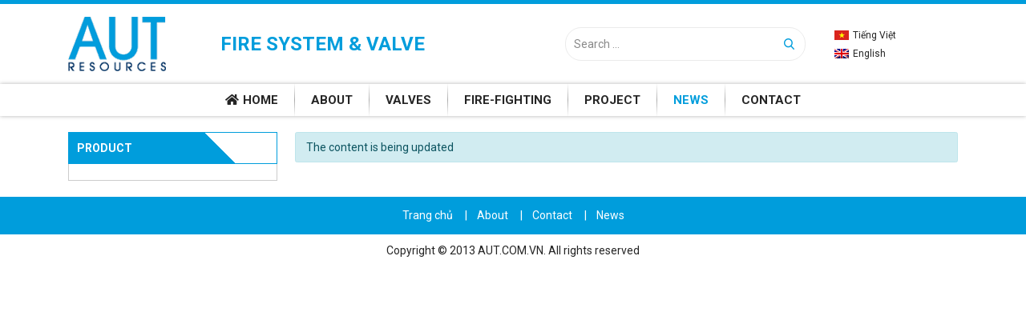

--- FILE ---
content_type: text/html; charset=UTF-8
request_url: https://aut.com.vn/en/category/news/
body_size: 6015
content:
<!DOCTYPE html>
<html lang="en-US">
<head>
	<meta charset="UTF-8">
	<meta name="viewport" content="width=device-width, initial-scale=1, shrink-to-fit=no">
	<link rel="profile" href="https://gmpg.org/xfn/11">
	<title>News Archives - Van AUT Malaysia</title>
<link rel="alternate" hreflang="vi" href="https://aut.com.vn/category/tin-tuc/" />
<link rel="alternate" hreflang="en" href="https://aut.com.vn/en/category/news/" />

<!-- This site is optimized with the Yoast SEO plugin v11.8 - https://yoast.com/wordpress/plugins/seo/ -->
<link rel="canonical" href="https://aut.com.vn/en/category/news/" />
<meta property="og:locale" content="en_US" />
<meta property="og:type" content="object" />
<meta property="og:title" content="News Archives - Van AUT Malaysia" />
<meta property="og:url" content="https://aut.com.vn/en/category/news/" />
<meta property="og:site_name" content="Van AUT Malaysia" />
<meta name="twitter:card" content="summary_large_image" />
<meta name="twitter:title" content="News Archives - Van AUT Malaysia" />
<script type='application/ld+json' class='yoast-schema-graph yoast-schema-graph--main'>{"@context":"https://schema.org","@graph":[{"@type":"WebSite","@id":"https://aut.com.vn/en/#website","url":"https://aut.com.vn/en/","name":"Van AUT Malaysia","potentialAction":{"@type":"SearchAction","target":"https://aut.com.vn/en/?s={search_term_string}","query-input":"required name=search_term_string"}},{"@type":"CollectionPage","@id":"https://aut.com.vn/en/category/news/#webpage","url":"https://aut.com.vn/en/category/news/","inLanguage":"en-US","name":"News Archives - Van AUT Malaysia","isPartOf":{"@id":"https://aut.com.vn/en/#website"}}]}</script>
<!-- / Yoast SEO plugin. -->

<link rel='dns-prefetch' href='//s.w.org' />
<link rel="alternate" type="application/rss+xml" title="Van AUT Malaysia &raquo; Feed" href="https://aut.com.vn/en/feed/" />
<link rel="alternate" type="application/rss+xml" title="Van AUT Malaysia &raquo; Comments Feed" href="https://aut.com.vn/en/comments/feed/" />
<link rel="alternate" type="application/rss+xml" title="Van AUT Malaysia &raquo; News Category Feed" href="https://aut.com.vn/en/category/news/feed/" />
		<script type="text/javascript">
			window._wpemojiSettings = {"baseUrl":"https:\/\/s.w.org\/images\/core\/emoji\/12.0.0-1\/72x72\/","ext":".png","svgUrl":"https:\/\/s.w.org\/images\/core\/emoji\/12.0.0-1\/svg\/","svgExt":".svg","source":{"concatemoji":"https:\/\/aut.com.vn\/wp-includes\/js\/wp-emoji-release.min.js?ver=5.2.21"}};
			!function(e,a,t){var n,r,o,i=a.createElement("canvas"),p=i.getContext&&i.getContext("2d");function s(e,t){var a=String.fromCharCode;p.clearRect(0,0,i.width,i.height),p.fillText(a.apply(this,e),0,0);e=i.toDataURL();return p.clearRect(0,0,i.width,i.height),p.fillText(a.apply(this,t),0,0),e===i.toDataURL()}function c(e){var t=a.createElement("script");t.src=e,t.defer=t.type="text/javascript",a.getElementsByTagName("head")[0].appendChild(t)}for(o=Array("flag","emoji"),t.supports={everything:!0,everythingExceptFlag:!0},r=0;r<o.length;r++)t.supports[o[r]]=function(e){if(!p||!p.fillText)return!1;switch(p.textBaseline="top",p.font="600 32px Arial",e){case"flag":return s([55356,56826,55356,56819],[55356,56826,8203,55356,56819])?!1:!s([55356,57332,56128,56423,56128,56418,56128,56421,56128,56430,56128,56423,56128,56447],[55356,57332,8203,56128,56423,8203,56128,56418,8203,56128,56421,8203,56128,56430,8203,56128,56423,8203,56128,56447]);case"emoji":return!s([55357,56424,55356,57342,8205,55358,56605,8205,55357,56424,55356,57340],[55357,56424,55356,57342,8203,55358,56605,8203,55357,56424,55356,57340])}return!1}(o[r]),t.supports.everything=t.supports.everything&&t.supports[o[r]],"flag"!==o[r]&&(t.supports.everythingExceptFlag=t.supports.everythingExceptFlag&&t.supports[o[r]]);t.supports.everythingExceptFlag=t.supports.everythingExceptFlag&&!t.supports.flag,t.DOMReady=!1,t.readyCallback=function(){t.DOMReady=!0},t.supports.everything||(n=function(){t.readyCallback()},a.addEventListener?(a.addEventListener("DOMContentLoaded",n,!1),e.addEventListener("load",n,!1)):(e.attachEvent("onload",n),a.attachEvent("onreadystatechange",function(){"complete"===a.readyState&&t.readyCallback()})),(n=t.source||{}).concatemoji?c(n.concatemoji):n.wpemoji&&n.twemoji&&(c(n.twemoji),c(n.wpemoji)))}(window,document,window._wpemojiSettings);
		</script>
		<style type="text/css">
img.wp-smiley,
img.emoji {
	display: inline !important;
	border: none !important;
	box-shadow: none !important;
	height: 1em !important;
	width: 1em !important;
	margin: 0 .07em !important;
	vertical-align: -0.1em !important;
	background: none !important;
	padding: 0 !important;
}
</style>
	<link rel='stylesheet' id='bootstrap-style-css'  href='https://aut.com.vn/wp-content/themes/shtheme/lib/css/bootstrap.min.css?ver=5.2.21' type='text/css' media='all' />
<link rel='stylesheet' id='fontawesome-style-css'  href='https://aut.com.vn/wp-content/themes/shtheme/lib/css/font-awesome-all.css?ver=5.2.21' type='text/css' media='all' />
<link rel='stylesheet' id='wp-block-library-css'  href='https://aut.com.vn/wp-includes/css/dist/block-library/style.min.css?ver=5.2.21' type='text/css' media='all' />
<link rel='stylesheet' id='wc-block-style-css'  href='https://aut.com.vn/wp-content/plugins/woocommerce/packages/woocommerce-blocks/build/style.css?ver=2.3.0' type='text/css' media='all' />
<link rel='stylesheet' id='contact-form-7-css'  href='https://aut.com.vn/wp-content/plugins/contact-form-7/includes/css/styles.css?ver=5.1.4' type='text/css' media='all' />
<link rel='stylesheet' id='woocommerce-layout-css'  href='https://aut.com.vn/wp-content/plugins/woocommerce/assets/css/woocommerce-layout.css?ver=3.7.3' type='text/css' media='all' />
<link rel='stylesheet' id='woocommerce-smallscreen-css'  href='https://aut.com.vn/wp-content/plugins/woocommerce/assets/css/woocommerce-smallscreen.css?ver=3.7.3' type='text/css' media='only screen and (max-width: 768px)' />
<link rel='stylesheet' id='woocommerce-general-css'  href='https://aut.com.vn/wp-content/plugins/woocommerce/assets/css/woocommerce.css?ver=3.7.3' type='text/css' media='all' />
<style id='woocommerce-inline-inline-css' type='text/css'>
.woocommerce form .form-row .required { visibility: visible; }
</style>
<link rel='stylesheet' id='wpml-legacy-horizontal-list-0-css'  href='//aut.com.vn/wp-content/plugins/sitepress-multilingual-cms/templates/language-switchers/legacy-list-horizontal/style.css?ver=1' type='text/css' media='all' />
<link rel='stylesheet' id='shtheme-style-css'  href='https://aut.com.vn/wp-content/themes/shtheme/style.css?ver=5.2.21' type='text/css' media='all' />
<link rel='stylesheet' id='woocommerce-style-css'  href='https://aut.com.vn/wp-content/themes/shtheme/lib/css/custom-woocommerce.css?ver=5.2.21' type='text/css' media='all' />
<link rel='stylesheet' id='woocommerce-layout-style-css'  href='https://aut.com.vn/wp-content/themes/shtheme/lib/css/layout-woocommerce.css?ver=5.2.21' type='text/css' media='all' />
<script>if (document.location.protocol != "https:") {document.location = document.URL.replace(/^http:/i, "https:");}</script><script type='text/javascript' src='https://aut.com.vn/wp-includes/js/jquery/jquery.js?ver=1.12.4-wp'></script>
<script type='text/javascript' src='https://aut.com.vn/wp-includes/js/jquery/jquery-migrate.min.js?ver=1.4.1'></script>
<link rel='https://api.w.org/' href='https://aut.com.vn/wp-json/' />
<link rel="EditURI" type="application/rsd+xml" title="RSD" href="https://aut.com.vn/xmlrpc.php?rsd" />
<link rel="wlwmanifest" type="application/wlwmanifest+xml" href="https://aut.com.vn/wp-includes/wlwmanifest.xml" /> 
<meta name="generator" content="WordPress 5.2.21" />
<meta name="generator" content="WooCommerce 3.7.3" />
<meta name="generator" content="WPML ver:4.2.7.1 stt:1,57;" />
	<noscript><style>.woocommerce-product-gallery{ opacity: 1 !important; }</style></noscript>
	<meta name="google-site-verification" content="Y8-rCU8HHUDle3xg68AyAKDIpQ3vjeyqMn5hW6dDnz0" /><link rel="icon" href="https://aut.com.vn/wp-content/uploads/2019/08/cropped-LOGO-Van-AUT-Viet-Nam-32x32.png" sizes="32x32" />
<link rel="icon" href="https://aut.com.vn/wp-content/uploads/2019/08/cropped-LOGO-Van-AUT-Viet-Nam-192x192.png" sizes="192x192" />
<link rel="apple-touch-icon-precomposed" href="https://aut.com.vn/wp-content/uploads/2019/08/cropped-LOGO-Van-AUT-Viet-Nam-180x180.png" />
<meta name="msapplication-TileImage" content="https://aut.com.vn/wp-content/uploads/2019/08/cropped-LOGO-Van-AUT-Viet-Nam-270x270.png" />
</head>

<body data-rsssl=1 class="archive category category-news category-61 theme-shtheme woocommerce-no-js sidebar-content site-full-width" itemscope="itemscope" itemtype="http://schema.org/WebPage">

    <nav id="mobilenav">
        <div class="mobilenav__inner">
            <div class="toplg">
                <h3>MENU</h3>
            </div>
            <div class="menu-top-menu-english-container"><ul id="menu-main" class="mobile-menu"><li id="menu-item-296" class="li-home menu-item menu-item-type-custom menu-item-object-custom menu-item-296"><a href="https://aut.com.vn/">Home</a></li>
<li id="menu-item-297" class="menu-item menu-item-type-post_type menu-item-object-page menu-item-297"><a href="https://aut.com.vn/en/about/">About</a></li>
<li id="menu-item-298" class="menu-item menu-item-type-taxonomy menu-item-object-product_cat menu-item-298"><a href="https://aut.com.vn/en/danh-muc/valves-en/">VALVES</a></li>
<li id="menu-item-299" class="menu-item menu-item-type-taxonomy menu-item-object-product_cat menu-item-299"><a href="https://aut.com.vn/en/danh-muc/fire-fighting-en/">FIRE-FIGHTING</a></li>
<li id="menu-item-300" class="menu-item menu-item-type-taxonomy menu-item-object-category menu-item-300"><a href="https://aut.com.vn/en/category/project/">Project</a></li>
<li id="menu-item-301" class="menu-item menu-item-type-taxonomy menu-item-object-category current-menu-item menu-item-301"><a href="https://aut.com.vn/en/category/news/" aria-current="page">News</a></li>
<li id="menu-item-302" class="menu-item menu-item-type-post_type menu-item-object-page menu-item-302"><a href="https://aut.com.vn/en/contact/">Contact</a></li>
</ul></div>            <a class="menu_close"><i class="fas fa-angle-left"></i></a>
        </div>
    </nav>
    
<div id="page" class="site">

	<header id="masthead" class="site-header header-logo-style2" role="banner" itemscope="itemscope" itemtype="http://schema.org/WPHeader">

		<!-- Start Top Header -->
				<!-- End Top Header -->

		<div class="header-main">
	<div class="container">
		<div class="site-branding">
							<p class="site-title"><a href="https://aut.com.vn/en/" rel="home">Van AUT Malaysia</a></p>
							<p class="site-description">Nhập khẩu và phân phối Van AUT tại Việt Nam</p>
					</div><!-- .site-branding -->

		<div class="header-content">
			<a id="showmenu" class="d-lg-none">
				<span class="hamburger hamburger--collapse">
					<span class="hamburger-box">
						<span class="hamburger-inner"></span>
					</span>
				</span>
			</a>
			<div class="row align-items-center">
				<div class="col-4 col-lg-2">
					<div class="logo">
						<a href="https://aut.com.vn/en/"><img src="https://aut.com.vn/wp-content/uploads/2019/08/logo.png"></a>					</div>
				</div>
				<div class="col-lg-4">
										<div class="header-text">
						FIRE SYSTEM & VALVE			
					</div>
									</div>
				<div class="col-lg-4 d-none d-lg-block">
					<form role="search" method="get" class="search-form" action="https://aut.com.vn/en/">
				<label>
					<span class="screen-reader-text">Search for:</span>
					<input type="search" class="search-field" placeholder="Search &hellip;" value="" name="s" />
				</label>
				<input type="submit" class="search-submit" value="Search" />
			</form>				</div>
				<div class="col-lg-2 a">
					
<div class="wpml-ls-statics-shortcode_actions wpml-ls wpml-ls-legacy-list-horizontal">
	<ul><li class="wpml-ls-slot-shortcode_actions wpml-ls-item wpml-ls-item-vi wpml-ls-first-item wpml-ls-item-legacy-list-horizontal">
				<a href="https://aut.com.vn/category/tin-tuc/" class="wpml-ls-link"><img class="wpml-ls-flag" src="https://aut.com.vn/wp-content/plugins/sitepress-multilingual-cms/res/flags/vi.png" alt="vi" title="Tiếng Việt"><span class="wpml-ls-native">Tiếng Việt</span></a>
			</li><li class="wpml-ls-slot-shortcode_actions wpml-ls-item wpml-ls-item-en wpml-ls-current-language wpml-ls-last-item wpml-ls-item-legacy-list-horizontal">
				<a href="https://aut.com.vn/en/category/news/" class="wpml-ls-link"><img class="wpml-ls-flag" src="https://aut.com.vn/wp-content/plugins/sitepress-multilingual-cms/res/flags/en.png" alt="en" title="English"><span class="wpml-ls-native">English</span></a>
			</li></ul>
</div>				</div>
			</div>
		</div>

	</div>
</div>
	<nav id="site-navigation" class="main-navigation" itemscope itemtype="https://schema.org/SiteNavigationElement">
		<div class="container">
			<div class="menu-top-menu-english-container"><ul id="primary-menu" class="menu clearfix"><li class="li-home menu-item menu-item-type-custom menu-item-object-custom menu-item-296"><a href="https://aut.com.vn/">Home</a></li>
<li class="menu-item menu-item-type-post_type menu-item-object-page menu-item-297"><a href="https://aut.com.vn/en/about/">About</a></li>
<li class="menu-item menu-item-type-taxonomy menu-item-object-product_cat menu-item-298"><a href="https://aut.com.vn/en/danh-muc/valves-en/">VALVES</a></li>
<li class="menu-item menu-item-type-taxonomy menu-item-object-product_cat menu-item-299"><a href="https://aut.com.vn/en/danh-muc/fire-fighting-en/">FIRE-FIGHTING</a></li>
<li class="menu-item menu-item-type-taxonomy menu-item-object-category menu-item-300"><a href="https://aut.com.vn/en/category/project/">Project</a></li>
<li class="menu-item menu-item-type-taxonomy menu-item-object-category current-menu-item menu-item-301"><a href="https://aut.com.vn/en/category/news/" aria-current="page">News</a></li>
<li class="menu-item menu-item-type-post_type menu-item-object-page menu-item-302"><a href="https://aut.com.vn/en/contact/">Contact</a></li>
</ul></div>		</div>
	</nav>

	</header><!-- #masthead -->
	
	<div id="content" class="site-content">

		<div class="wtb-breadcrumb"><div class="container"></div></div>
			<div class="container">

	<div id="primary" class="content-sidebar-wrap">

				
		<main id="main" class="site-main" role="main">

			
			<div class="mb-4 alert alert-info">The content is being updated</div>
		</main><!-- #main -->

		
<aside class="sidebar sidebar-primary" role="complementary" itemscope itemtype="https://schema.org/WPSideBar">
	<section id="slider_products-4" class="widget widget_slider_products"><h2 class="widget-title">Product</h2>        <div class="slider-products">
            <ul class="slick-carousel list-products" 
                data-item="3" 
                data-item_lg="3" 
                data-item_md="2" 
                data-item_sm="2" 
                data-item_mb="1" 
                data-row="1" 
                data-dots="false" 
                data-arrows="false" 
                data-vertical="true">
                            </ul>
        </div>
 
        </section></aside><!-- #secondary -->

	</div><!-- #primary -->

		</div>
	</div><!-- #content -->

	<footer id="footer" class="site-footer" itemscope itemtype="https://schema.org/WPFooter">
		
		<div class="footer-widgets">
			<div class="container">
				<div class="wrap">
					<div class="row">
						<div class="footer-widgets-area col-md-12"><section id="nav_menu-3" class="widget widget_nav_menu"><div class="menu-menu-chan-trang-english-container"><ul id="menu-menu-chan-trang-english" class="menu"><li id="menu-item-310" class="menu-item menu-item-type-custom menu-item-object-custom menu-item-310"><a href="https://aut.com.vn/">Trang chủ</a></li>
<li id="menu-item-311" class="menu-item menu-item-type-post_type menu-item-object-page menu-item-311"><a href="https://aut.com.vn/en/about/">About</a></li>
<li id="menu-item-312" class="menu-item menu-item-type-post_type menu-item-object-page menu-item-312"><a href="https://aut.com.vn/en/contact/">Contact</a></li>
<li id="menu-item-313" class="menu-item menu-item-type-taxonomy menu-item-object-category current-menu-item menu-item-313"><a href="https://aut.com.vn/en/category/news/" aria-current="page">News</a></li>
</ul></div></section></div>					</div>
				</div>
			</div>
		</div><!-- .footer-widgets -->
		<div class="site-info">
			<div class="container">
				<div class="wrap">
					<div class="row">
						<div class="col text-center">
							Copyright © 2013 AUT.COM.VN. All rights reserved 						</div>
					</div>
				</div>
			</div>
		</div><!-- .site-info -->
		<p id="back-top"><a href="#top" target="_blank"><span></span></a></p>
		
	</footer><!-- #colophon -->

	<div class="hotline-phone-2"></div><div class="panel-overlay"></div>	
</div><!-- #page -->

	<style>
		.hotline-phone-1 .quick-alo-phone.quick-alo-green .quick-alo-ph-img-circle,
		.hotline-phone-2 .quick-alo-ph-img-circle, .hotline-bar {
			background-color: #ea2700 !important;
		}
	</style>
		<style>
		.hotline-phone-1 .quick-alo-phone.quick-alo-green .quick-alo-ph-circle-fill,
		.hotline-phone-2 .quick-alo-ph-circle-fill {
			background: rgb( 234, 39, 0, .7 ) !important;
		}
		.hotline-phone-1 .quick-alo-phone.quick-alo-green .quick-alo-ph-circle {
			border-color: rgb( 234, 39, 0, .7 ) !important;
		}
	</style>
	<script src="https://uhchat.net/code.php?f=3dcc95"></script>	<script type="text/javascript">
		var c = document.body.className;
		c = c.replace(/woocommerce-no-js/, 'woocommerce-js');
		document.body.className = c;
	</script>
			<script type="text/javascript">
			var wc_product_block_data = JSON.parse( decodeURIComponent( '%7B%22min_columns%22%3A1%2C%22max_columns%22%3A6%2C%22default_columns%22%3A3%2C%22min_rows%22%3A1%2C%22max_rows%22%3A6%2C%22default_rows%22%3A1%2C%22thumbnail_size%22%3A300%2C%22placeholderImgSrc%22%3A%22https%3A%5C%2F%5C%2Faut.com.vn%5C%2Fwp-content%5C%2Fuploads%5C%2Fwoocommerce-placeholder.png%22%2C%22min_height%22%3A500%2C%22default_height%22%3A500%2C%22isLargeCatalog%22%3Afalse%2C%22limitTags%22%3Afalse%2C%22hasTags%22%3Afalse%2C%22productCategories%22%3A%5B%7B%22term_id%22%3A56%2C%22name%22%3A%22Air%20Valve%22%2C%22slug%22%3A%22air-valve-en%22%2C%22term_group%22%3A0%2C%22term_taxonomy_id%22%3A56%2C%22taxonomy%22%3A%22product_cat%22%2C%22description%22%3A%22%22%2C%22parent%22%3A55%2C%22count%22%3A0%2C%22filter%22%3A%22raw%22%2C%22link%22%3A%22https%3A%5C%2F%5C%2Faut.com.vn%5C%2Fen%5C%2Fdanh-muc%5C%2Fvalves-en%5C%2Fair-valve-en%5C%2F%22%7D%2C%7B%22term_id%22%3A57%2C%22name%22%3A%22Butterfly%20Valve%22%2C%22slug%22%3A%22butterfly-valve-en%22%2C%22term_group%22%3A0%2C%22term_taxonomy_id%22%3A57%2C%22taxonomy%22%3A%22product_cat%22%2C%22description%22%3A%22%22%2C%22parent%22%3A55%2C%22count%22%3A0%2C%22filter%22%3A%22raw%22%2C%22link%22%3A%22https%3A%5C%2F%5C%2Faut.com.vn%5C%2Fen%5C%2Fdanh-muc%5C%2Fvalves-en%5C%2Fbutterfly-valve-en%5C%2F%22%7D%2C%7B%22term_id%22%3A58%2C%22name%22%3A%22Check%20Valve%22%2C%22slug%22%3A%22check-valve-en%22%2C%22term_group%22%3A0%2C%22term_taxonomy_id%22%3A58%2C%22taxonomy%22%3A%22product_cat%22%2C%22description%22%3A%22%22%2C%22parent%22%3A55%2C%22count%22%3A0%2C%22filter%22%3A%22raw%22%2C%22link%22%3A%22https%3A%5C%2F%5C%2Faut.com.vn%5C%2Fen%5C%2Fdanh-muc%5C%2Fvalves-en%5C%2Fcheck-valve-en%5C%2F%22%7D%2C%7B%22term_id%22%3A51%2C%22name%22%3A%22Fire%20Sprinkler%22%2C%22slug%22%3A%22fire-sprinkler-en%22%2C%22term_group%22%3A0%2C%22term_taxonomy_id%22%3A51%2C%22taxonomy%22%3A%22product_cat%22%2C%22description%22%3A%22%22%2C%22parent%22%3A52%2C%22count%22%3A0%2C%22filter%22%3A%22raw%22%2C%22link%22%3A%22https%3A%5C%2F%5C%2Faut.com.vn%5C%2Fen%5C%2Fdanh-muc%5C%2Ffire-fighting-en%5C%2Ffire-sprinkler-en%5C%2F%22%7D%2C%7B%22term_id%22%3A52%2C%22name%22%3A%22FIRE-FIGHTING%22%2C%22slug%22%3A%22fire-fighting-en%22%2C%22term_group%22%3A0%2C%22term_taxonomy_id%22%3A52%2C%22taxonomy%22%3A%22product_cat%22%2C%22description%22%3A%22%22%2C%22parent%22%3A0%2C%22count%22%3A0%2C%22filter%22%3A%22raw%22%2C%22link%22%3A%22https%3A%5C%2F%5C%2Faut.com.vn%5C%2Fen%5C%2Fdanh-muc%5C%2Ffire-fighting-en%5C%2F%22%7D%2C%7B%22term_id%22%3A59%2C%22name%22%3A%22Gate%20Valve%22%2C%22slug%22%3A%22gate-valve-en%22%2C%22term_group%22%3A0%2C%22term_taxonomy_id%22%3A59%2C%22taxonomy%22%3A%22product_cat%22%2C%22description%22%3A%22%22%2C%22parent%22%3A55%2C%22count%22%3A1%2C%22filter%22%3A%22raw%22%2C%22link%22%3A%22https%3A%5C%2F%5C%2Faut.com.vn%5C%2Fen%5C%2Fdanh-muc%5C%2Fvalves-en%5C%2Fgate-valve-en%5C%2F%22%7D%2C%7B%22term_id%22%3A63%2C%22name%22%3A%22Globe%20Valve%22%2C%22slug%22%3A%22globe-valve-en%22%2C%22term_group%22%3A0%2C%22term_taxonomy_id%22%3A63%2C%22taxonomy%22%3A%22product_cat%22%2C%22description%22%3A%22%22%2C%22parent%22%3A55%2C%22count%22%3A0%2C%22filter%22%3A%22raw%22%2C%22link%22%3A%22https%3A%5C%2F%5C%2Faut.com.vn%5C%2Fen%5C%2Fdanh-muc%5C%2Fvalves-en%5C%2Fglobe-valve-en%5C%2F%22%7D%2C%7B%22term_id%22%3A53%2C%22name%22%3A%22Posters%22%2C%22slug%22%3A%22posters-en%22%2C%22term_group%22%3A0%2C%22term_taxonomy_id%22%3A53%2C%22taxonomy%22%3A%22product_cat%22%2C%22description%22%3A%22%22%2C%22parent%22%3A0%2C%22count%22%3A0%2C%22filter%22%3A%22raw%22%2C%22link%22%3A%22https%3A%5C%2F%5C%2Faut.com.vn%5C%2Fen%5C%2Fdanh-muc%5C%2Fposters-en%5C%2F%22%7D%2C%7B%22term_id%22%3A54%2C%22name%22%3A%22Sale%20product%22%2C%22slug%22%3A%22sale-product%22%2C%22term_group%22%3A0%2C%22term_taxonomy_id%22%3A54%2C%22taxonomy%22%3A%22product_cat%22%2C%22description%22%3A%22%22%2C%22parent%22%3A0%2C%22count%22%3A1%2C%22filter%22%3A%22raw%22%2C%22link%22%3A%22https%3A%5C%2F%5C%2Faut.com.vn%5C%2Fen%5C%2Fdanh-muc%5C%2Fsale-product%5C%2F%22%7D%2C%7B%22term_id%22%3A55%2C%22name%22%3A%22VALVES%22%2C%22slug%22%3A%22valves-en%22%2C%22term_group%22%3A0%2C%22term_taxonomy_id%22%3A55%2C%22taxonomy%22%3A%22product_cat%22%2C%22description%22%3A%22%22%2C%22parent%22%3A0%2C%22count%22%3A1%2C%22filter%22%3A%22raw%22%2C%22link%22%3A%22https%3A%5C%2F%5C%2Faut.com.vn%5C%2Fen%5C%2Fdanh-muc%5C%2Fvalves-en%5C%2F%22%7D%2C%7B%22term_id%22%3A62%2C%22name%22%3A%22Y%20Type%20Strainer%22%2C%22slug%22%3A%22y-type-strainer-en%22%2C%22term_group%22%3A0%2C%22term_taxonomy_id%22%3A62%2C%22taxonomy%22%3A%22product_cat%22%2C%22description%22%3A%22%22%2C%22parent%22%3A55%2C%22count%22%3A0%2C%22filter%22%3A%22raw%22%2C%22link%22%3A%22https%3A%5C%2F%5C%2Faut.com.vn%5C%2Fen%5C%2Fdanh-muc%5C%2Fvalves-en%5C%2Fy-type-strainer-en%5C%2F%22%7D%5D%2C%22homeUrl%22%3A%22https%3A%5C%2F%5C%2Faut.com.vn%5C%2Fen%5C%2F%22%7D' ) );
		</script>
		<link rel='stylesheet' id='slick-style-css'  href='https://aut.com.vn/wp-content/themes/shtheme/lib/css/slick/slick.css?ver=5.2.21' type='text/css' media='all' />
<link rel='stylesheet' id='slick-theme-style-css'  href='https://aut.com.vn/wp-content/themes/shtheme/lib/css/slick/slick-theme.css?ver=5.2.21' type='text/css' media='all' />
<script type='text/javascript' src='https://aut.com.vn/wp-content/themes/shtheme/lib/js/popper.min.js?ver=1.0'></script>
<script type='text/javascript' src='https://aut.com.vn/wp-content/themes/shtheme/lib/js/bootstrap.min.js?ver=4.3.1'></script>
<script type='text/javascript'>
/* <![CDATA[ */
var ajax = {"url":"https:\/\/aut.com.vn\/wp-admin\/admin-ajax.php"};
/* ]]> */
</script>
<script type='text/javascript' src='https://aut.com.vn/wp-content/themes/shtheme/lib/js/main.js?ver=1.0'></script>
<script type='text/javascript'>
/* <![CDATA[ */
var wpcf7 = {"apiSettings":{"root":"https:\/\/aut.com.vn\/wp-json\/contact-form-7\/v1","namespace":"contact-form-7\/v1"},"cached":"1"};
/* ]]> */
</script>
<script type='text/javascript' src='https://aut.com.vn/wp-content/plugins/contact-form-7/includes/js/scripts.js?ver=5.1.4'></script>
<script type='text/javascript' src='https://aut.com.vn/wp-content/plugins/woocommerce/assets/js/jquery-blockui/jquery.blockUI.min.js?ver=2.70'></script>
<script type='text/javascript'>
/* <![CDATA[ */
var wc_add_to_cart_params = {"ajax_url":"\/wp-admin\/admin-ajax.php?lang=en","wc_ajax_url":"\/en\/?wc-ajax=%%endpoint%%","i18n_view_cart":"View cart","cart_url":"https:\/\/aut.com.vn\/en\/cart\/","is_cart":"","cart_redirect_after_add":"no"};
/* ]]> */
</script>
<script type='text/javascript' src='https://aut.com.vn/wp-content/plugins/woocommerce/assets/js/frontend/add-to-cart.min.js?ver=3.7.3'></script>
<script type='text/javascript' src='https://aut.com.vn/wp-content/plugins/woocommerce/assets/js/js-cookie/js.cookie.min.js?ver=2.1.4'></script>
<script type='text/javascript'>
/* <![CDATA[ */
var woocommerce_params = {"ajax_url":"\/wp-admin\/admin-ajax.php?lang=en","wc_ajax_url":"\/en\/?wc-ajax=%%endpoint%%"};
/* ]]> */
</script>
<script type='text/javascript' src='https://aut.com.vn/wp-content/plugins/woocommerce/assets/js/frontend/woocommerce.min.js?ver=3.7.3'></script>
<script type='text/javascript'>
/* <![CDATA[ */
var wc_cart_fragments_params = {"ajax_url":"\/wp-admin\/admin-ajax.php?lang=en","wc_ajax_url":"\/en\/?wc-ajax=%%endpoint%%","cart_hash_key":"wc_cart_hash_9b053e9b5f61cb29ce8acd793b60e158","fragment_name":"wc_fragments_9b053e9b5f61cb29ce8acd793b60e158","request_timeout":"5000"};
/* ]]> */
</script>
<script type='text/javascript' src='https://aut.com.vn/wp-content/plugins/woocommerce/assets/js/frontend/cart-fragments.min.js?ver=3.7.3'></script>
<script type='text/javascript' src='https://aut.com.vn/wp-content/plugins/woocommerce-multilingual/res/js/front-scripts.min.js?ver=4.6.5'></script>
<script type='text/javascript'>
/* <![CDATA[ */
var actions = {"is_lang_switched":"1","force_reset":"0"};
/* ]]> */
</script>
<script type='text/javascript' src='https://aut.com.vn/wp-content/plugins/woocommerce-multilingual/res/js/cart_widget.min.js?ver=4.6.5'></script>
<script type='text/javascript' src='https://aut.com.vn/wp-content/themes/shtheme/lib/js/main-woo.js?ver=1.0'></script>
<script type='text/javascript' src='https://aut.com.vn/wp-includes/js/wp-embed.min.js?ver=5.2.21'></script>
<script type='text/javascript' src='https://aut.com.vn/wp-content/themes/shtheme/lib/js/slick.min.js?ver=1.8.1'></script>

</body>
</html>


--- FILE ---
content_type: text/css
request_url: https://aut.com.vn/wp-content/themes/shtheme/style.css?ver=5.2.21
body_size: 8929
content:
/*
Theme Name: Web3B
Theme URI: thietkeweb3b.com
Author: Quang Hoa
Author URI: thietkeweb3b.com
Description: 
Version: 1.0.0
License: GNU General Public License v2 or later
License URI: LICENSE
Text Domain: shtheme
Tags: web3b

/*--------------------------------------------------------------
>>> TABLE OF CONTENTS:
----------------------------------------------------------------
# Normalize
# Typography
# Elements
# Forms
# Navigation
	## Links
	## Menus
# Accessibility
# Alignments
# Clearings
## Sidebar - Widgets
# Content
	## Posts and pages
	## Comments
# Media
	## Captions
	## Galleries
## Layout construct
## Shortcode
## Footer
## Menu Mobile
## Custom css
## Responsive
--------------------------------------------------------------*/

/*--------------------------------------------------------------
# Normalize
--------------------------------------------------------------*/
@import url('https://fonts.googleapis.com/css?family=Roboto:400,400i,500,500i,700,700i&display=swap&subset=vietnamese');

html {
	font-size: 62.5%;
}

body {
	font-family: 'Roboto', Arial, sans-serif;
	font-size: 14px;
}

a {
	color: #009ddc;
	transition: all 0.3s ease-in-out;
}

a:hover {
	color: #009ddc;
}

a:hover, a:active, a:focus, a:visited {
	text-decoration: none
}

img {
	max-width: 100%;
	height: auto
}

.site-boxed {
	max-width: 1140px;
	margin: 0 auto;
}

.site-boxed .container {
	padding-left: 0;
	padding-right: 0;
}

/*--------------------------------------------------------------
# Header
--------------------------------------------------------------*/
.site-title, .site-description {
	font-size: 0;
	margin: 0
}

.site-header .header-content {
	position: relative
}

/* Header style 1 */
.header-banner #showmenu {
	right: 15px;
}

/* Header style 2 */
.site-header.header-logo .logo img {
	margin: 10px 0;
}

/* Header style 3 */
.header-main {
    padding: 16px 0;
    border-top: 5px solid #009ddc;
}

.header-text {
    color: #009ddc;
    font-size: 24px;
    font-weight: bold;
}

.header-main .wpml-ls-legacy-list-horizontal {
	padding: 0;
}

.header-main .wpml-ls-legacy-list-horizontal .wpml-ls-item {
	display: inline-block;
}
.header-main .wpml-ls-legacy-list-horizontal a {
	font-size: 12px;
	padding: 5px;
	color: #252525;
}
/*--------------------------------------------------------------
# Main Navigation
--------------------------------------------------------------*/
.main-navigation ul {
	padding: 0;
	margin: 0;
}

.main-navigation ul.menu li {
	position: relative;
	display: block;
}

.main-navigation ul.menu > li {
	float: left;
}

@media (min-width: 992px) {
	.main-navigation ul.menu {
		display: -webkit-flex;
		display: -moz-flex;
		display: -ms-flex;
		display: -o-flex;
		display: flex;
		justify-content: center;
		list-style: none;
	}
}

.main-navigation ul.menu li a {
	font-size: 14px;
	color: #252525;
	display: block;
	white-space: nowrap;
	padding: 8px 20px 8px 8px;
	font-weight: normal;
}

.main-navigation ul.menu > li > a {
	font-size: 15px;
	font-weight: bold;
	padding: 0 20px;
	line-height: 40px;
	height: 40px;
	text-transform: uppercase;
}


.main-navigation ul.menu > li + li > a {
	border-left-width: 1px;
    border-top: 0;
    border-right: 0;
    border-bottom: 0;
    border-style: solid;
	border-image: linear-gradient( to bottom, rgba(0, 0, 0, 0), #acacac, rgba(0, 0, 0, 0) ) 1 100% 1;
}

.main-navigation ul.menu > li.menu-item-has-children > a:after {
	content: "\f107";
	font-family: Font Awesome\ 5 Free;
	font-weight: 900;
	margin-left: 5px;
}

.main-navigation ul.menu > li.menu-item-has-children:hover > a:after {
	content: "\f106";
}

.main-navigation ul.menu > li.li-home > a:before {
	content: "\f015";
	font-family: Font Awesome\ 5 Free;
	font-weight: 900;
	margin-right: 5px;
}

.main-navigation ul.menu > li > a:hover, .main-navigation ul.menu > li.current-menu-item > a, .site-header.logo-left .main-navigation ul.menu > li > a:hover, .site-header.logo-left .main-navigation ul.menu > li.current-menu-item > a {
	color: #009ddc
}

/* Submenu 1 */
.main-navigation ul ul {
	background-color: #fff;
	border-top: 2px solid #009ddc;
	min-width: 210px;
	left: 0;
	position: absolute;
	box-shadow: 0px 5px 5px rgba(0, 0, 0, 0.3);
	opacity: 0;
	visibility: hidden;
	z-index: 99999;
	-webkit-transition: 0.2s ease-out;
	-moz-transition: 0.2s ease-out;
	transition: 0.2s ease-out;
	-webkit-transform: translate3d(0, 20px, 0);
	-moz-transform: translate3d(0, 20px, 0);
	-ms-transform: translate3d(0, 20px, 0);
	-o-transform: translate3d(0, 20px, 0);
	transform: translate3d(0, 20px, 0);
}

.main-navigation ul li:hover > ul {
	opacity: 1;
	visibility: visible;
	-webkit-transform: translate3d(0, 0, 0);
	-moz-transform: translate3d(0, 0, 0);
	-ms-transform: translate3d(0, 0, 0);
	-o-transform: translate3d(0, 0, 0);
	transform: translate3d(0, 0, 0);
}

.main-navigation ul.menu ul > li > a:hover, .main-navigation ul.menu ul > li.current-menu-item > a, .site-header.logo-left .main-navigation ul.menu ul > li > a:hover, .site-header.logo-left .main-navigation ul.menu ul > li.current-menu-item > a {
	color: #009ddc;
}

.main-navigation ul ul li a {
	border-bottom: 1px solid #f2f2f2;
}

.main-navigation ul ul li:last-child a {
	border-bottom: none;
}

.main-navigation ul ul li.menu-item-has-children > a:before {
	content: "\f0da";
	float: right;
	margin-right: -14px;
	font-family: Font Awesome\ 5 Free;
	font-weight: 900;
	line-height: 22px;
}

/* Submenu 2 */
.main-navigation ul ul ul {
	position: absolute;
	left: 80%;
	top: -2px;
	opacity: 0;
	visibility: hidden;
	-webkit-transition: transform 0.2s ease-out;
	-moz-transition: transform 0.2s ease-out;
	transition: transform 0.2s ease-out;
}

.main-navigation ul ul ul li {
	width: 100%;
	opacity: 1;
}

.main-navigation ul ul li:hover > ul {
	opacity: 1;
	left: 100%;
	visibility: visible;
}

.site-header.header-banner .main-navigation, .site-header.header-logo-style2 .main-navigation {
	background-color: #fff;
	box-shadow: 0px 0px 5px 0px rgba(0, 0, 0, 0.3);
}

.site-header.header-logo .main-navigation {
	background: none;
}

.site-header.header-logo .main-navigation ul.menu {
	float: right;
}

.site-header.header-logo .main-navigation ul.menu > li {
	margin-right: 30px;
}

.site-header.header-logo .main-navigation ul.menu > li:last-child {
	margin-right: 0;
}

.site-header.header-logo .main-navigation ul.menu > li > a {
	color: #333333;
	padding: 0;
	line-height: 80px;
	height: 80px;
}

/*--------------------------------------------------------------
# Elements
--------------------------------------------------------------*/
.heading {
	margin: 0 0 15px 0;
	padding: 0;
	font-size: 15px;
	color: #009ddc;
	font-weight: bold;
	line-height: 40px;
	text-transform: uppercase;
    border: 1px solid #009ddc;
}

.heading a {
    position: relative;
    display: inline-block;
    color: #fff;
    padding: 0 100px 0 15px;
    background-image: linear-gradient(45deg, #009ddc 80%, #fff 40%);
}

.page-title, h1.entry-title {
	font-size: 22px;
	font-weight: 600;
	color: #009ddc;
	margin: 5px 0 15px 0;
}

.page-title-bar {
	padding: 20px 0 10px 0;
	margin-bottom: 20px;
}

.page-title-bar .title {
	font-size: 24px;
	line-height: 1.4;
	margin-top: 0;
}

.breadcrumb {
	padding: 5px 0;
	margin-bottom: 10px;
	background: none;
	color: #333333;
}

#back-top {
	margin: 0
}

#back-top a {
	display: block;
	-webkit-transition: 1s;
	-moz-transition: 1s;
	transition: 1s
}

#back-top span {
	border-radius: 5px;
	display: inline-block;
	height: 40px;
	width: 40px;
	position: fixed;
	bottom: 20%;
	right: 30px;
	z-index: 9;
	box-shadow: 0 0 10px rgba(0, 0, 0, 0.05);
	overflow: hidden;
	text-indent: 100%;
	white-space: nowrap;
	background: #009ddc url(lib/images/top.png) no-repeat center 50%;
	opacity: .5;
	-webkit-transition: opacity .3s 0s, visibility 0s .3s;
	-moz-transition: opacity .3s 0s, visibility 0s .3s;
	transition: opacity .3s 0s, visibility 0s .3s
}

#back-top span:hover {
	opacity: 1
}

iframe[name='google_conversion_frame'] {
	height: 0 !important;
	width: 0 !important;
	line-height: 0 !important;
	font-size: 0 !important;
	margin-top: -13px;
	float: left
}

.col-xs-15, .col-sm-15, .col-md-15, .col-lg-15 {
	position: relative;
	min-height: 1px;
	padding-right: 15px;
	padding-left: 15px
}

.col-xs-15 {
	-webkit-box-flex: 0;
	-ms-flex: 0 0 20%;
	flex: 0 0 20%;
	max-width: 20%;
}

@media (min-width:768px) {
	.col-sm-15 {
		-webkit-box-flex: 0;
		-ms-flex: 0 0 20%;
		flex: 0 0 20%;
		max-width: 20%;
	}

}

@media (min-width:992px) {
	.col-md-15 {
		-webkit-box-flex: 0;
		-ms-flex: 0 0 20%;
		flex: 0 0 20%;
		max-width: 20%;
	}

}

@media (min-width:1200px) {
	.col-lg-15 {
		-webkit-box-flex: 0;
		-ms-flex: 0 0 20%;
		flex: 0 0 20%;
		max-width: 20%;
	}

}

.wpcf7 label {
	font-weight: 600;
	display: block
}

.wpcf7 div.wpcf7-validation-errors {
	margin: 2em 0 1em
}

.wpcf7 span.wpcf7-not-valid-tip {
	margin: 5px 0
}

.page_nav {
	text-align: center;
	margin-bottom: 20px;
}

.page_nav * {
	display: inline-block;
	padding: 3px 10px;
	background: #FFF;
	border: 1px solid #009ddc;
	margin: 0;
}

.page_nav .current, .page_nav .page-numbers:hover {
	background: #009ddc;
	color: #FFF;
}

.screen-reader-text {
	display: none
}

.btn {
	font-size: 14px;
	background: #009ddc;
	color: #FFF;
}

.btn.focus, .btn:focus, .btn:hover {
	color: #FFF;
	opacity: .9;
}

.btn-primary {
	border-color: #009ddc;
}

.btn-primary.active.focus, .btn-primary.active:focus, .btn-primary.active:hover, .btn-primary:active.focus, .btn-primary:active:focus, .btn-primary:active:hover, .open>.dropdown-toggle.btn-primary.focus, .open>.dropdown-toggle.btn-primary:focus, .open>.dropdown-toggle.btn-primary:hover {
	background: #009ddc;
	border: none;
}

.form-control {
	height: 34px;
	font-size: 14px;
}

textarea.form-control {
	height: 160px;
}

/*--------------------------------------------------------------
## Css Scrollbar
--------------------------------------------------------------*/
::-webkit-scrollbar-track {
	-webkit-box-shadow: inset 0 0 8px rgba(0, 0, 0, 0.3);
	background-color: #F5F5F5;
	border-radius: 10px;
}

::-webkit-scrollbar {
	width: 8px;
	background-color: #F5F5F5;
}

::-webkit-scrollbar-thumb {
	background-color: #807d7d;
	border-radius: 8px;
}

/*--------------------------------------------------------------
# Alignments
--------------------------------------------------------------*/
.alignleft {
	display: inline;
	float: left;
	margin-right: 1.5em
}

.alignright {
	display: inline;
	float: right;
	margin-left: 1.5em
}

.aligncenter {
	clear: both;
	display: block;
	margin-left: auto;
	margin-right: auto
}

/*--------------------------------------------------------------
# Clearings
--------------------------------------------------------------*/
.content-sidebar-wrap:before, .content-sidebar-wrap:after {
	clear: both;
	display: table;
	content: " "
}

.clear:before, .clear:after, .entry-content:before, .entry-content:after, .comment-content:before, .comment-content:after, .site-header:before, .site-header:after, .site-content:before, .site-content:after, .site-footer:before, .site-footer:after {
	content: "";
	display: table;
	table-layout: fixed
}

.clear:after, .entry-content:after, .comment-content:after, .site-header:after, .site-content:after, .site-footer:after {
	clear: both
}

/*--------------------------------------------------------------
# Sidebar - Widgets
--------------------------------------------------------------*/
.widget {
	margin: 0 0 1.5em;
}

.widget select {
	max-width: 100%;
}

.sidebar .widget {
	margin: 0 0 20px 0;
}

.sidebar .widget-title {
	font-size: 14px;
	color: #FFF;
	font-weight: 600;
	text-transform: uppercase;
	background: #009ddc;
	padding: 11px 10px;
	margin: 0;
	background-image: linear-gradient(45deg, #009ddc 70%, #fff 40%);
    border: 1px solid #009ddc;
}

.sidebar .widget ul {
	padding: 0;
}

.sidebar .widget_nav_menu > div, .widget_supports .list-supporter, .sidebar .content-feature-page, .sidebar .slider-products, .sidebar .list-post-item, .sidebar .widget_text .textwidget, .sidebar .widget_recently_viewed_products .product_list_widget {
	border: 1px solid #cccccc;
	border-top: none;
}

.sidebar .widget_list_posts .list-post-item, .sidebar .widget_list_view_posts .list-post-item, .sidebar .widget .content-feature-page, .sidebar .textwidget, .sidebar .widget_recently_viewed_products .product_list_widget {
	padding: 10px;
}

.sidebar .widget:not(.widget_slider_products) ul {
	margin: 0;
}

.sidebar .widget:not(.widget_slider_products) ul li {
	display: block;
}

/* Widget Custom Menu */
.sidebar .widget_nav_menu ul li {
	position: relative;
}
.sidebar .widget_nav_menu ul.menu {
	padding: 10px;
}
.sidebar .widget_nav_menu ul.menu > li > a {
	background: #ccc;
	padding: 5px 10px;
	color: #333;
	font-weight: bold;
}
.sidebar .widget_nav_menu ul.menu > li > ul > li > a {
	background: #E9E9E9;
	padding: 7px 10px;
}
.sidebar .widget_nav_menu ul li a {
	font-size: 14px;
	font-weight: normal;
	display: block;
	color: #333333;
}
.sidebar .widget_nav_menu .menu-item-has-children .sub-menu {
	background: #FFF;
	-webkit-transition: all 0.2s ease-out;
	-moz-transition: all 0.2s ease-out;
	-o-transition: all 0.2s ease-out;
	transition: all 0.2s ease-out;
	-moz-transform: translate(0, 0);
	-webkit-transform: translate(0, 0);
	transform: translate(0, 0);
}

.content-sidebar .sidebar .widget_nav_menu .menu-item-has-children .sub-menu, .sidebar-content-sidebar .sidebar.sidebar-secondary .widget_nav_menu .menu-item-has-children .sub-menu {
	right: 100%;
	left: initial;
	-moz-transform: translate(0, 0);
	-webkit-transform: translate(0, 0);
	transform: translate(0, 0);
}

.sidebar .widget_nav_menu .menu-item-has-children:hover > .sub-menu, .content-sidebar .sidebar .widget_nav_menu .menu-item-has-children:hover .sub-menu, .sidebar-content-sidebar .sidebar.sidebar-secondary .widget_nav_menu .menu-item-has-children:hover .sub-menu {
	opacity: 1;
	visibility: visible;
	-webkit-transform: translate(0, 0);
	-moz-transform: translate(0, 0);
	-o-transform: translate(0, 0);
	-ms-transform: translate(0, 0);
	transform: translate(0, 0);
}

/* Widget Search */
.search-form label {
	width: 100%;
	margin-bottom: 0;
}

.search-form input[type=search], .search-form input[type=submit] {
	height: 40px;
	outline: none;
	border: none;
}

.search-form input[type=search] {
	width: 100%;
	background: none;
	color: #FFF;
	font-weight: normal;
	padding: 4px 39px 4px 10px;
}

.search-form input[type=submit] {
	position: absolute;
	top: 0;
	right: 0;
	z-index: 1;
	background: url(lib/images/btsearch.png) center center no-repeat;
	text-indent: -9999px;
	width: 40px;
	cursor: pointer;
}

.search-form input[type=search]::-webkit-input-placeholder {

	/* Chrome/Opera/Safari */
	color: #898989;
}

.search-form input[type=search]::-moz-placeholder {

	/* Firefox 19+ */
	color: #898989;
}

.search-form input[type=search]:-ms-input-placeholder {

	/* IE 10+ */
	color: #898989;
}

.search-form input[type=search]:-moz-placeholder {

	/* Firefox 18- */
	color: #898989;
}

.sidebar .search-form {
	padding: 4px 12px;
	background: #176fc8;
	overflow: hidden;
}

.site-header .search-form {
    position: relative;
    z-index: 9;
    width: 300px;
    border-radius: 20px;
    background: #FFF;
    overflow: hidden;
    display: flex;
    margin-left: auto;
    border: 1px solid #ebebeb;
}

.site-header input[type=search] {
	color: #333333
}

/* Widget Recent Posts */
.sidebar .widget_recent_entries ul li {
	padding: 5px 10px;
	border-bottom: 1px solid #cccccc
}

.sidebar .widget_recent_entries ul li:last-child {
	border-bottom: none;
}

.sidebar .widget_recent_entries .post-date {
	display: block;
}

/* Widget Recent Posts */
.widget .list-post-item li {
	margin-bottom: 10px;
}

.widget .list-post-item li:last-child {
	margin-bottom: 0;
}

.widget .list-post-item .post:after {
	clear: both;
}

.widget .list-post-item .alignleft {
	width: 100px;
	margin-right: 10px;
}

.widget .list-post-item .alignright {
	width: 100px;
	margin-left: 10px;
}

.widget .list-post-item .aligncenter {
	text-align: center;
}

.widget .list-post-item h3 {
	margin: 0 0 5px 0;
	font-size: 14px;
	font-weight: 500;
	line-height: 1.2;
	overflow: hidden;
	display: -webkit-box;
	-webkit-box-orient: vertical;
	-webkit-line-clamp: 3;
}

.widget .list-post-item h3 a {
	color: inherit;
}

/* Widget Support */
@media (min-width:1200px) {
	.widget_supports .list-supporter {
		padding-top: 190px;
		background-image: url(lib/images/bg-support.png);
		background-repeat: no-repeat;
		background-position: top center;
		background-size: contain;
	}

}

.widget_supports .support-style-1 {
	background-color: #ef1e1e;
}

.widget_supports .support-style-1 .supporter {
	padding: 0 10px 10px 10px;
}

.widget_supports .support-style-1 li {
	padding: 5px 0;
	font-size: 14px;
	color: #FFF;
	border-top: 1px solid #FFF;
}

.widget_supports .support-style-1 li:first-child {
	border-top: none;
}

.widget_supports .support-style-1 li:last-child {
	border-bottom: none;
}

.widget_supports .support-style-1 i {
	width: 22px;
	margin-right: 12px;
}

.widget_supports .support-style-2 .supporter {
	margin: 0 8px;
	padding: 5px 8px 5px 50px;
	border-top: 1px solid #dddddd;
	background: url(lib/images/ic-phone.png) 7px 10px no-repeat;
	position: relative;
}

.widget_supports .support-style-2 .supporter:first-child {
	border-top: none;
}

.widget_supports .support-style-2 .name {
	font-weight: 600;
}

.widget_supports .support-style-2 .phone {
	font-size: 20px;
	color: #ff0000;
	font-weight: 600;
}

.widget_supports .support-style-2 .skype {
	position: absolute;
	right: 7px;
	bottom: 10px;
	z-index: 1;
}

.widget_supports .support-style-2 .email {
	margin: 0 8px;
	font-weight: 600;
	border-top: 1px solid #dddddd;
	line-height: 30px;
}

.widget_supports .support-style-2 .email a {
	color: #333333;
}

.widget_supports .support-style-3 .supporter:not(:last-child) {
	border-bottom: 1px solid #dfdfdf;
}

.widget_supports .support-style-3 ul {
	position: relative;
	padding: 8px 10px;
}

.widget_supports .support-style-3 ul li {
}

.widget_supports .support-style-3 .name {
	font-size: 12px;
	color: #333333;
}

.widget_supports .support-style-3 .phone {
	font-size: 20px;
	line-height: 24px;
	font-weight: bold;
	color: #e70c0c;
}

.widget_supports .support-style-3 .social {
	position: absolute;
	bottom: 10px;
	right: 8px;
	z-index: 1;
}

.widget_supports .support-style-3 .social a {
	display: inline-block;
	margin-left: 4px;
}

/* Widget Slider Products */
.sidebar .content-feature-page, .sidebar .slider-products {
	padding: 10px 10px 0 10px;
}

html .widget_slider_products .slick-carousel.slick-dotted.slick-slider {
	margin: 0;
}

.item-product-slide {
	overflow: hidden;
	margin-bottom: 15px;
}

.item-product-slide:last-child {
	border-bottom: none;
	margin-bottom: 0;
}

.item-product-slide .alignleft, .item-product-slide .alignright {
	display: -webkit-box;
	display: -ms-flexbox;
	display: flex;
	-ms-flex-wrap: wrap;
	flex-wrap: wrap;
	align-items: center;
	width: 100px;
	height: 100px;
	background: #FFF;
}

.item-product-slide .alignleft {
	margin-right: 15px;
}

.item-product-slide .alignright {
	margin-left: 15px;
}

.item-product-slide .alignleft > div, .item-product-slide .alignright > div {
	width: 100%;
}

.slick-slide.item-product-slide img {
	width: auto;
	display: inline-block;
	max-height: 100px;
	max-width: 100px;
}

.item-product-slide .alignnone img {
	margin: 0 auto 10px;
}

.item-product-slide h3 {
	margin: 5px 0;
	font-size: 14px;
	font-weight: 500;
	line-height: 1.2;
	overflow: hidden;
	display: -webkit-box;
	-webkit-box-orient: vertical;
	-webkit-line-clamp: 3;
}

.item-product-slide h3 a {
	color: #333333;
}

.item-product-slide .price {
	font-weight: bold;
	color: #ff0000;
	margin: 0;
}

.item-product-slide .price ins, .item-product-slide .price del {
	display: block;
	text-decoration: none;
}

.item-product-slide .price ins {
	margin-right: 0;
}

.item-product-slide .price del {
	text-decoration: line-through;
	font-weight: normal;
	color: #666666;
}

/* Widget Slider Posts */
.sidebar .widget_listpost_widget ul {
	padding: 20px 10px;
	background: #fafafa;
}

/* Slick Slider */
html .slick-carousel.slick-dotted.slick-slider {
	padding-bottom: 40px;
}

.slick-slider .slick-slide, .slick-slider .slick-slide a {
	outline: none;
}

.slick-slider .slick-next, .slick-slider .slick-prev {
	z-index: 1;
}

.slick-slider .slick-next {
	right: -15px;
}

.slick-slider .slick-prev {
	left: -15px;
}

.slick-slider .slick-arrow:before {
	font-family: Font Awesome\ 5 Free !important;
	font-weight: bold;
}

.slick-prev:before {
	content: "\f053" !important;
}

.slick-next:before {
	content: "\f054" !important;
}

.slick-slider .slick-next:before, .slick-slider .slick-prev:before {
	color: #009ddc;
	opacity: 1;
}

.slick-slider .slick-dots {
	bottom: 10px;
}

.slick-slider .slick-dots li button:before {
	font-size: 14px;
	color: #d8d8d8;
}

.slick-slider .slick-dots li {
	margin: 0;
}

.slick-slider .slick-dots li.slick-active button:before {
	color: #009ddc;
	opacity: 1;
}

@media (max-width:575.5px) {
	.slick-slider .slick-prev {
		left: 5px;
	}

	.slick-slider .slick-next {
		right: 5px;
	}

}

.slick-slider {
	margin-left: -15px !important;
	margin-right: -15px !important;
}

.slick-slide {
	padding-left: 15px !important;
	padding-right: 15px !important;
}

/* Widget Featured Page */
.widget_featuredpage .entry-title {
	font-size: 15px;
	font-weight: 600;
	line-height: 1.4;
	margin: 0;
}

.widget_featuredpage .entry-title a {
	color: #009ddc;
}

.widget_featuredpage .alignleft, .widget_featuredpage .alignright {
	width: 30%;
}

.widget_featuredpage .alignleft {
	margin-right: 10px;
}

.widget_featuredpage .alignright {
	margin-left: 10px;
}

.widget_featuredpage .aligncenter {
	margin-bottom: 10px;
}

.widget_featuredpage p {
	font-size: 13px;
	text-align: justify;
}

/* Widget Information */
.widget_information li {
	padding: 3px 0 3px 22px;
	position: relative;
}

.widget_information i {
	font-size: 12px;
	position: absolute;
	left: 0;
	top: 7px;
	width: 14px;
	text-align: center;
}

.widget_information li.label-company {
	padding-left: 0;
	text-transform: uppercase;
	font-weight: bold;
}

.widget_information li.label-company i {
	display: none;
}

/* Widget Social */
.widget_social ul {
	margin: 0;
	padding: 0;
}

.widget_social ul li {
	display: inline-block;
	margin-right: 5px;
}

.widget_social ul li a {
	display: inline-block;
	height: 30px;
	width: 30px;
	line-height: 30px;
	color: #333;
	background: #fff;
	box-shadow: 0 3px 5px #616161;
	border-radius: 50%;
	font-size: 16px;
	text-align: center;
	transition: all 0.3s ease-out;
}

.widget_social .icon_facebook a {
	color: #3b5999
}

.widget_social .icon_twitter a {
	color: #55acee
}

.widget_social .icon_google a {
	color: #dd4b39
}

.widget_social .icon_youtube a {
	color: #cd201f
}

.widget_social .icon_linkedin a {
	color: #0077B5
}

.widget_social .icon_pinterest a {
	color: #bd081c
}

.widget_social .icon_instagram a {
	color: #e4405f
}

.widget_social ul li a:hover {
	transform: translateY(-5px)
}

/* Widget Tag Cloud */
.tagcloud a {
	font-size: 14px !important;
	display: inline-block;
	border: 1px solid #009ddc;
	margin: 0 3px 5px 0;
	padding: 2px 5px;
	border-radius: 3px;
	color: #009ddc;
}

.tagcloud a:hover {
	background: #009ddc;
	color: #FFF;
}

/* Count Per Day */
.sidebar .cpd {
	padding: 5px 10px;
}

.sidebar .cpd li {
	padding: 5px 0;
	border-bottom: 1px solid #cccccc;
}

.sidebar .cpd li:last-child {
	border-bottom: none;
}

/* Slider */
.wtb-slider {
	margin-bottom: 20px;
}

html .theme-default .nivo-controlNav {
	width: 100%;
	position: absolute;
	bottom: 0;
	left: 0;
	z-index: 1;
}

/*--------------------------------------------------------------
# Content
--------------------------------------------------------------*/
.intro-item .intro-title {
	color: #252525;
	font-size: 18px;
	font-weight: bold;
}

.intro-item .intro-thumbnail  {
	margin-bottom: 20px;
	margin-right: 15px;
	float: left;
}
.intro-item .intro-content {
	text-align: justify;
	margin-bottom: 20px;
}

.home-info {
    padding: 20px 0;
    border: 0;
    border-top-width: 1px;
    border-top-style: solid;
    border-image: linear-gradient( to right, rgba(0, 0, 0, 0), #009ddc, rgba(0, 0, 0, 0) ) 100 1 100;
}

.home-info-form .form-control {
	margin-bottom: 5px;
}
.home-info-form .col-form-label {
	color: #898989;
	font-weight: normal;
	font-size: 13px;
    white-space: nowrap;
}

.home-info-form .wpcf7-text,
.home-info-form .wpcf7-select {
	max-height: 24px;
	border: 1px solid #ebebeb;
}

.home-info-form .wpcf7-textarea {
	max-height: 40px;
}

@media (min-width: 992px) {
	.home-info-form {
		padding-left: 85px;
		background-image: url('lib/images/mess.png');
		-webkit-background-size: auto;
		background-size: auto;
		background-repeat: no-repeat;
		background-position: top left;
	}
	.home-info-form .col-form-label {
		padding: 0;
	}
	.info-contact {
		padding-left: 55px;
		background-image: url('lib/images/contact.png');
		-webkit-background-size: auto;
		background-size: auto;
		background-repeat: no-repeat;
		background-position: top left;
		height: 100%;
	}
}

/*--------------------------------------------------------------
## Posts and pages
--------------------------------------------------------------*/
.sticky {
	display: block
}

.hentry {
	margin: 0 0 1.5em
}

.byline, .updated:not(.published) {
	display: none
}

.single .byline, .group-blog .byline {
	display: inline
}

.page-links {
	clear: both;
	margin: 0 0 1.5em
}

.single article.post .entry-content {
	line-height: 25px;
	margin-bottom: 20px;
}

.single .entry-content table tr td {
	padding: 8px;
	line-height: 1.42857143;
}

.entry-meta {
	font-size: 13px;
	margin-bottom: 10px;
}

.entry-meta span {
	color: #747474;
	display: inline-block;
	margin-right: 10px;
}

.entry-meta span i {
	color: #747474;
}

.socials-share {
	padding: 20px 0 15px 0;
	margin-bottom: 20px;
	border-top: 1px solid #ebebeb;
	border-bottom: 1px solid #ebebeb;
}

.socials-share .fb_iframe_widget {
	position: relative;
	top: -8px;
}

.post-next-prev {
	border-bottom: 1px solid #ebebeb;
	margin: 20px 0;
}

.post-next-prev-content span {
	display: block;
	font-size: 12px;
	color: #c1c1c1;
	margin-bottom: 7px;
}

.post-next-prev-content a {
	display: block;
	color: #222;
	margin-bottom: 20px;
}

.related-posts {
	margin-bottom: 30px;
}

.related-posts .related-title {
	font-weight: bold;
	font-size: 20px;
	margin-bottom: 15px;
	text-transform: uppercase;
}

.related-posts ul {
	padding-left: 0;
	list-style-position: inside;
}

.related-posts ul li {
	margin-bottom: 5px;
}

.related-posts ul li a {
	color: #333333;
}

.sidebar .widget_nav_menu ul li a:hover, .post-next-prev-content a:hover, .related-posts ul li a:hover, .item-product-slide h3 a:hover, .widget .list-post-item h3 a:hover, .new-list article .more-link {
	color: #009ddc;
}

/*--------------------------------------------------------------
## Comments
--------------------------------------------------------------*/
.comments-area .comment-list .comment-content a {
	word-wrap: break-word
}

.comment-form label {
	display: block
}

.comment-form textarea, .comment-form input[type="text"], .comment-form input[type="email"], .comment-form input[type="url"] {
	width: 100%;
	padding: 5px 10px
}

.comment-form input, .comment-form textarea {
	border: 1px solid rgba(51, 51, 51, 0.1);
	color: rgba(51, 51, 51, 0.7)
}

.comment-form input[type="submit"] {
	background: #009ddc;
	color: #FFF;
	padding: 5px 10px
}

.comment-list {
	list-style: none;
	margin: 0;
	padding: 0
}

.comment-list article, .comment-list .pingback, .comment-list .trackback {
	border-top: 1px solid #eaeaea;
	border-top: 1px solid rgba(51, 51, 51, 0.1);
	padding: 1.6em 0
}

.comment-content {
	padding: 10px 20px 45px;
	margin: 25px 0 0;
	font-size: 15px;
	border: 1px solid #dfdfdf;
	border-radius: 3px;
	line-height: 1.5em !important
}

.comment-list li .reply {
	position: absolute;
	margin: -45px 0 0 10px;
	padding: 5px 10px
}

.comment-list .children {
	list-style: none;
	margin: 0
}

.comment-list .children > li {
	padding-left: 0.8em
}

.comment-author {
	padding: 10px 5px 0
}

.comment-list li .avatar {
	background: #fff;
	float: left;
	margin: 0 10px 0 0px;
	border-radius: 50%;
	-moz-border-radius: 50%
}

.comment-list p, .ping-list p {
	font-weight: normal;
	text-transform: none;
	margin: 10px 5px 10px 0;
	padding: 0;
	word-wrap: break-word
}

.comment-list li .fn, .comment-list li .cfn {
	font-size: 16px;
	display: inline-block;
	margin: 10px 0 0
}

.comment-list li .says {
	display: none
}

/* Extra Comments */
span.title_comment {
	font-size: 20px;
	color: #606664;
	line-height: 1.3em;
	font-weight: 700;
	margin: 0 0 15px;
	display: inline-block
}

.comment-author.vcard {
	width: 25px
}

#formcmmaxweb {
	overflow: hidden;
	position: relative;
	margin-bottom: 20px
}

#formcmmaxweb .nameuser {
	text-align: left
}

#formcmmaxweb .avatarmw img {
	float: left;
	margin: 5px 10px 0 0;
	border: 1px solid #ccc;
	padding: 5px
}

.comments-title-maxweb {
	margin: 30px 0;
	font-weight: 400
}

.commentlist {
	margin-top: 10px
}

.comment-author.vcard {
	float: left;
	clear: both;
	z-index: 2;
	position: relative;
	text-align: center
}

.commentlist li {
	overflow: hidden;
	clear: both;
	margin-bottom: 10px
}

.commentlist .children {
	margin-top: 10px
}

.commentBody em {
	color: red
}

.commentBody {
	position: relative;
	margin-left: 35px;
	overflow: hidden
}

.comment-meta.commentmetadata {
	position: relative;
	padding: 0;
	margin: 0 0 5px
}

.noidungcomment {
	font-size: 16px;
	line-height: 24px
}

.cancel-comment-reply a {
	font-size: 14px;
	text-decoration: none;
	color: #a9883f
}

.nocomments {
	border-color: #D98D8D;
	background-color: #FFCECE;
	background-position: left -792px;
	color: #665252;
	padding: 10px
}

.comment-meta.commentmetadata .ngaythang {
	position: absolute;
	top: 0;
	right: 0;
	color: #009ddc;
	opacity: .3;
	font-size: 12px
}

.commentBody:hover .comment-meta.commentmetadata .ngaythang {
	opacity: 1
}

.commentBody .reply {
	float: right;
	margin: 0;
	position: absolute;
	bottom: 0;
	right: 0
}

.comment-meta.commentmetadata .fn {
	font-weight: 700;
	color: #333;
	margin: 0;
	text-transform: capitalize;
	font-size: 17px;
	line-height: 22px;
	margin-top: 2px
}

ol.commentlist_mw, ol.commentlist_mw ul.children {
	list-style: none;
	padding: 0;
}

ol.commentlist_mw li {
	margin-bottom: 10px
}

ol.commentlist_mw>ul.children {
	margin: 10px 0 15px 35px;
	background: #f1f1f1;
	padding: 10px;
	position: relative
}

ol.commentlist_mw>ul.children:before {
	content: '';
	position: absolute;
	top: -10px;
	left: 14px;
	width: 0;
	height: 0;
	border-bottom: 10px solid #f1f1f1;
	border-left: 10px solid transparent;
	border-right: 10px solid transparent
}

div.error {
	color: red;
	font-size: 14px;
	text-align: left;
	line-height: 16px;
	margin: 10px 0 0
}

.tools_comment a {
	color: #4a90e2;
	font-size: 14px;
	position: relative;
	padding: 0 15px 0 0;
	margin: 0 7px 0 0;
	line-height: 14px
}

.tools_comment a:after {
	content: "";
	width: 4px;
	height: 4px;
	top: 50%;
	margin-top: -2px;
	background: #999;
	position: absolute;
	right: 0;
	border-radius: 50%;
	-moz-border-radius: 50%;
	-webkit-border-radius: 50%
}

.tools_comment a:last-child:after {
	display: none
}

.tools_comment a:last-child {
	padding: 0;
	margin: 0
}

.noidungcomment p {
	margin: 0 0 5px
}

#formcmmaxweb input[type="submit"], #formcmmaxweb input[type="button"], #formcmmaxweb input[type="reset"], #formcmmaxweb article.post-password-required input[type=submit], #formcmmaxweb li.bypostauthor cite span {
	padding: 6px 10px;
	padding: .428571429rem .714285714rem;
	font-size: 11px;
	font-size: .785714286rem;
	line-height: 1.428571429;
	font-weight: 400;
	color: #7c7c7c;
	background-color: #e6e6e6;
	background-repeat: repeat-x;
	background-image: -moz-linear-gradient(top, #f4f4f4, #e6e6e6);
	background-image: -ms-linear-gradient(top, #f4f4f4, #e6e6e6);
	background-image: -webkit-linear-gradient(top, #f4f4f4, #e6e6e6);
	background-image: -o-linear-gradient(top, #f4f4f4, #e6e6e6);
	background-image: linear-gradient(top, #f4f4f4, #e6e6e6);
	border: 1px solid #d2d2d2;
	border-radius: 3px;
	box-shadow: 0 1px 2px rgba(64, 64, 64, .1)
}

#formcmmaxweb button, #formcmmaxweb input, #formcmmaxweb textarea {
	border: 1px solid #ccc;
	border-radius: 2px;
	-moz-border-radius: 2px;
	-webkit-border-radius: 2px;
	font-family: inherit;
	padding: 6px;
	padding: .428571429rem
}

#formcmmaxweb button, #formcmmaxweb input[type="submit"], #formcmmaxweb input[type="button"], #formcmmaxweb input[type="reset"] {
	cursor: pointer
}

.reply a.comment-reply-link {
	color: #009ddc;
	text-decoration: none;
	font-weight: 400;
	font-size: 12px
}

.reply a.comment-reply-link:hover {
	color: #c7a611
}

#formcmmaxweb p, #formcmmaxweb input, #formcmmaxweb textarea {
	width: 100%;
	background: transparent;
	outline: none;
	font-size: 14px
}

#formcmmaxweb input, #formcmmaxweb textarea {
	border: 1px solid #d7d7d7;
	color: #2e2e2e;
	display: block
}

#formcmmaxweb input:focus, #formcmmaxweb textarea:focus {
	border-color: #009ddc
}

#formcmmaxweb p {
	margin-bottom: 10px;
	text-align: center
}

#formcmmaxweb #commentform p {
	overflow: hidden
}

#formcmmaxweb .name-email p {
	width: 50%;
	float: left
}

#formcmmaxweb .name-email p:first-child {
	padding-right: 5px
}

#formcmmaxweb .name-email p:last-child {
	padding-left: 5px
}

#formcmmaxweb input#submit {
	width: auto;
	font-weight: 400;
	color: #fff;
	background: #009ddc;
	padding: 6px 20px;
	border: none;
	float: left;
	font-size: 16px;
	outline: none
}

#formcmmaxweb input#submit:hover {
	background: #c7a611
}

#formcmmaxweb::-webkit-input-placeholder {
	color: #999
}

#formcmmaxweb::-moz-placeholder {
	color: #999;
	color: #999
}

#formcmmaxweb::-ms-input-placeholder {
	color: #999
}

/*--------------------------------------------------------------
# Media
--------------------------------------------------------------*/
.page-content .wp-smiley, .entry-content .wp-smiley, .comment-content .wp-smiley {
	border: none;
	margin-bottom: 0;
	margin-top: 0;
	padding: 0
}

/* Make sure embeds and iframes fit their containers. */
embed, iframe, object {
	max-width: 100%
}

/*--------------------------------------------------------------
## Captions
--------------------------------------------------------------*/
.wp-caption {
	margin-bottom: 1.5em;
	max-width: 100%
}

.wp-caption img[class*="wp-image-"] {
	display: block;
	margin-left: auto;
	margin-right: auto
}

.wp-caption .wp-caption-text {
	margin: 0.8075em 0
}

.wp-caption-text {
	text-align: center
}

/*--------------------------------------------------------------
## Galleries
--------------------------------------------------------------*/
.gallery {
	margin-bottom: 1.5em
}

.gallery-item {
	display: inline-block;
	text-align: center;
	vertical-align: top;
	width: 100%
}

.gallery-columns-2 .gallery-item {
	max-width: 50%
}

.gallery-columns-3 .gallery-item {
	max-width: 33.33%
}

.gallery-columns-4 .gallery-item {
	max-width: 25%
}

.gallery-columns-5 .gallery-item {
	max-width: 20%
}

.gallery-columns-6 .gallery-item {
	max-width: 16.66%
}

.gallery-columns-7 .gallery-item {
	max-width: 14.28%
}

.gallery-columns-8 .gallery-item {
	max-width: 12.5%
}

.gallery-columns-9 .gallery-item {
	max-width: 11.11%
}

.gallery-caption {
	display: block
}

/*--------------------------------------------------------------
## Layout construct 
--------------------------------------------------------------*/
@media (min-width:992px) {
	.sidebar-content .site-main, .content-sidebar .site-main {
		float: right;
		width: 74.5%;
	}

	.sidebar-content .sidebar, .content-sidebar .sidebar {
		float: left;
		width: 23.5%;
	}

	.content-sidebar .site-main {
		float: left;
	}

	.content-sidebar .sidebar {
		float: right;
	}

	.sidebar-content-sidebar .content-sidebar-wrap, .sidebar-sidebar-content .content-sidebar-wrap, .content-sidebar-sidebar .content-sidebar-wrap {
		float: left;
		width: 75.5%;
	}

	.sidebar-content-sidebar .site-main, .sidebar-sidebar-content .site-main, .content-sidebar-sidebar .site-main {
		float: right;
		width: 67.5496689%;
	}

	.sidebar-content-sidebar .sidebar-primary, .sidebar-sidebar-content .sidebar-primary, .content-sidebar-sidebar .sidebar-primary {
		float: left;
		width: 31.1258278%;
	}

	.sidebar-content-sidebar .sidebar-secondary, .sidebar-sidebar-content .sidebar-secondary {
		float: right;
		width: 23.5%;
	}

	.sidebar-sidebar-content .sidebar {
		float: left;
	}

	.sidebar-sidebar-content .content-sidebar-wrap {
		float: right;
	}

	.content-sidebar-sidebar .sidebar-primary {
		float: right;
	}

	.content-sidebar-sidebar .sidebar-secondary {
		float: right;
		width: 23.5%;
	}

	.content-sidebar-sidebar .site-main {
		float: left;
	}

}

.site-content {
	padding-top: 20px;
}

.page-template-page-fullwidth .site-main {
	width: 100%;
}

/*--------------------------------------------------------------
## Category
--------------------------------------------------------------*/
.sh-blog-shortcode.style-1 .element.item-new {
	margin-bottom: 0;
}

.sh-blog-shortcode.style-1 .element.item-new .post-inner {
	margin-bottom: 20px;
}

.sh-blog-shortcode.style-1 .element.item-new:not(:last-child) .post-inner {
	border-bottom: 1px solid #ddd;
	padding-bottom: 20px;
}

.sh-blog-shortcode .element.item-new .entry-description {
	color: #747474;
}

.sh-blog-shortcode .element.item-new .btn {
	border-radius: 20px;
}

.sh-blog-shortcode .element.item-new .view-detail {
	color: #009ddc;
}

.sh-blog-shortcode .element.item-new .view-detail i {
	display: none;
}

.sh-blog-shortcode .element.item-new .entry-thumb {
	padding: 2px;
	box-shadow: 0 0 2px 0 #b5b5b5;
}

/*--------------------------------------------------------------
## Shortcode 
--------------------------------------------------------------*/
.sh-blog-shortcode .element .entry-content {
	margin: 0;
}

.sh-blog-shortcode .element .entry-thumb a {
	overflow: hidden;
	display: block;
}

.sh-blog-shortcode .element .entry-thumb a img {
	width: 100%;
	height: auto;
	-webkit-transition: all 0.5s ease-in-out;
	-moz-transition: all 0.5s ease-in-out;
	-o-transition: all 0.5s ease-in-out;
	transition: all 0.5s ease-in-out
}

.sh-blog-shortcode .element .entry-thumb a img:hover {
	transform: scale(1.1);
	-webkit-transform: scale(1.1)
}

.sh-blog-shortcode .element .entry-meta {
	color: #888;
	font-style: italic;
	margin-bottom: 5px;
}

.sh-blog-shortcode .element .entry-meta i {
	margin-right: 5px;
}

.sh-blog-shortcode .element .entry-title {
	margin: 10px 0 5px 0;
	font-size: 15px;
	font-weight: 600;
	line-height: 1.2;
	text-transform: uppercase;
}

.sh-blog-shortcode .element .entry-description {
	text-align: justify;
	line-height: 1.4;
}

/* Blog Shortcode 1 */
.sh-blog-shortcode.style-1 .element .entry-thumb {
	float: left;
	width: 25%;
	margin-right: 15px;
}

.sh-blog-shortcode.style-1 .element .entry-title {
	margin: 0 0 5px 0;
}

.sh-blog-shortcode.style-1 .element .entry-title a {
	color: #333333;
}

.sh-blog-shortcode.style-1 .element .entry-title a:hover {
	color: #009ddc;
}

.sh-blog-shortcode.style-1 .element .entry-description p {
	margin-bottom: 5px;
}

/* Blog Shortcode 2 */

/* Blog Shortcode 3 */

/* Blog Shortcode 4 */

/* Blog Shortcode 5 */
.sh-blog-shortcode.style-5 .entry-thumb {
	float: left;
	width: 110px;
	margin-right: 15px;
}

.sh-blog-shortcode.style-5 .element .entry-title {
	margin-top: 0;
}

.sh-blog-shortcode.style-5 .element .entry-description {
	font-size: 13px;
}

/* Blog Shortcode 6 */
.sh-blog-shortcode.style-6 .entry-thumb {
	padding: 3px;
	background: #FFF;
	border: 1px solid #cdcdcd;
}

.sh-blog-shortcode.style-6 .entry-title a {
	color: #333333;
}

.sh-blog-shortcode.style-6 .entry-title a:hover {
	color: #009ddc;
}

.sh-blog-shortcode.style-6 .first-element-layout, .sh-blog-shortcode.style-6 .second-element-layout {
	margin-bottom: 20px;
}

.sh-blog-shortcode.style-6 .first-element-layout .element {
	margin-bottom: 0;
}

.sh-blog-shortcode.style-6 .second-element-layout .entry-thumb {
	float: left;
	width: 110px;
	margin-right: 15px;
}

.sh-blog-shortcode.style-6 .second-element-layout .entry-title {
	margin-top: 0;
}

.sh-blog-shortcode.style-6 .second-element-layout .element:not(:last-child) {
	margin-bottom: 10px;
	padding-bottom: 10px;
	border-bottom: 1px solid #dfdfdf;
}

.sh-blog-shortcode.style-6 .second-element-layout .element:last-child {
	margin-bottom: 0;
}

/* Blog Shortcode 7 */
.sh-blog-shortcode.style-7 .first-element-layout .element .entry-thumb {
	float: left;
	width: 30%;
	margin-right: 20px;
}

.sh-blog-shortcode.style-7 .first-element-layout .element .entry-title {
	margin: 0 0 5px 0;
}

.sh-blog-shortcode.style-7 .second-element-layout {
	margin-bottom: 20px;
}

.sh-blog-shortcode.style-7 .second-element-layout .element {
	margin-bottom: 5px;
}

.sh-blog-shortcode.style-7 .second-element-layout .element .entry-title {
	margin: 0;
}

.sh-blog-shortcode.style-7 .second-element-layout .element .entry-title a:before {
	content: '';
	display: inline-block;
	width: 5px;
	height: 5px;
	background: #009ddc;
	border-radius: 50%;
	position: relative;
	top: -2px;
	margin-right: 5px;
}

/* Blog Shortcode 8 */
.sh-blog-shortcode.style-8 .element {
	margin-bottom: 30px;
}

.sh-blog-shortcode.style-8 .element .post-inner {
	position: relative;
}

.sh-blog-shortcode.style-8 .element .entry-content {
	position: absolute;
	bottom: 0;
	left: 0;
	width: 100%;
	z-index: 9;
	background-color: rgb(0, 0, 0, .5);
	padding: 10px 10px;
}

.sh-blog-shortcode.style-8 .element .entry-title {
	font-size: 14px;
	line-height: 20px;
	margin: 0;
}

.sh-blog-shortcode.style-8 .element .entry-title a {
	display: block;
	color: #FFF;
	max-height: 40px;
	overflow: hidden;
}

.sh-blog-shortcode.style-8 .element .entry-title a:hover {
	text-decoration: underline;
}

@media (max-width:414px) {
	.sh-blog-shortcode .element {
		-ms-flex: 0 0 100%;
		flex: 0 0 100%;
		max-width: 100%;
	}

}

/*--------------------------------------------------------------
## Menu Mobile 
--------------------------------------------------------------*/
.navbar {
	margin-bottom: 0;
	-webkit-box-shadow: 0 1px 3px rgba(0, 0, 0, 0.09);
	box-shadow: 0 1px 3px rgba(0, 0, 0, 0.09);
	background: #FFF;
	z-index: 999999;
	background: #009ddc;
	padding: 0 15px;
	position: relative;
}

.navbar-brand {
	color: #FFF !important;
	height: 46px;
	padding: 12px 0;
	font-size: 16px;
	font-weight: bold;	/*position: absolute;
		left: 50%;
	   transform: translate(-50%, 0);*/
}

.navbar-brand img {
	max-height: 30px;
}

#mobilenav {
	position: fixed;
	height: 100%;
	width: 100%;
	top: 0;
	left: 0;
	z-index: 9999999;
	-webkit-transition: all 0.3s ease-in-out 0s;
	-moz-transition: all 0.3s ease-in-out 0s;
	transition: all 0.3s ease-in-out 0s;
	-webkit-transform: translate(-110%, 0px);
	-moz-transform: translate(-110%, 0px);
	-ms-transform: translate(-110%, 0px);
	-o-transform: translate(-110%, 0px);
	transform: translate(-110%, 0px);
}

#mobilenav.opened {
	-webkit-transform: translate(0, 0px);
	-moz-transform: translate(0, 0px);
	-ms-transform: translate(0, 0px);
	-o-transform: translate(0, 0px);
	transform: translate(0, 0px);
}

.mobilenav__inner {
	background: #1e1e1e;
	max-width: 84%;
	position: relative;
	height: 100%;
}

.mobilenav__inner .menu-top-menu-container {
	height: calc(100% - 128px);
	overflow: auto;
}

.mobilenav__inner .menu_close {
	position: absolute;
	top: 0;
	right: -20%;
	background: rgba(0, 0, 0, 0.4);
	padding: 10px;
	cursor: pointer;
	width: 20%;
	height: 100%;
	cursor: pointer;
}

.mobilenav__inner .menu_close i {
	font-size: 18px;
	top: 50%;
	left: 0;
	border-radius: 0 40px 40px 0;
	padding: 10px;
	position: absolute;
	background: #1e1e1e;
	border-left: 1px solid #000000;
	color: #fff;
	transform: translateY(-50%);
}

.toplg {
	padding: 50px 15px 40px 15px;
	text-align: center;
}

.toplg img {
	max-width: 150px;
	margin: 0 auto;
}

#mobilenav h3 {
	color: #f2f2f2;
	font-size: 28px;
}

#mobilenav .mobile-menu {
	margin: 0;
	padding: 0;
}

#mobilenav .mobilenav__inner > div:not(.toplg) {
	overflow-y: auto;
	height: calc(100% - 128px);
}

#mobilenav li {
	display: block;
	position: relative;
	overflow: auto;
}

#mobilenav li a {
	color: #fff;
	position: relative;
	display: block;
	margin: 0;
	padding: 10px 15px;
	font-size: 14px;
	border-bottom: solid 1px #161b1f;
	border-top: solid 1px #4b4e50;
	-webkit-transition: all 0.35s linear;
	-moz-transition: all 0.35s linear;
	-o-transition: all 0.35s linear;
	transition: all 0.35s linear;
}

#mobilenav ul.mobile-menu > li > a {
	background: #262d33;
}

#mobilenav .arrow {
	position: absolute;
	top: 0;
	right: 0;
	width: 43px;
	height: 43px;
	cursor: pointer;
	text-align: center;
	font-family: "Font Awesome\ 5 Free";
	font-weight: 900;
	line-height: 25px;
	color: #FFF;
	background: rgba(255, 255, 255, 0.085);
	-webkit-transition: all 0.25s ease 0s;
	-moz-transition: all 0.25s ease 0s;
	transition: all 0.25s ease 0s;
}

#mobilenav .arrow:before {
	position: absolute;
	top: 50%;
	transform: translateY(-50%);
	content: "\f107";
	font-size: 18px;
	left: 43%;
}

#mobilenav ul ul.sub-menu {
	background: #363f48;
}

#mobilenav ul > li.menu-item-has-children.open>.arrow:before {
	content: "\f106";
}

#mobilenav ul.sub-menu {
	display: none;
	list-style: none;
	margin: 0;
	padding: 0;
}

.panel-overlay {
	opacity: 0;
	filter: alpha(opacity=0);
}

.panel-overlay.active {
	background: #000;
	position: fixed;
	left: 0;
	right: 0;
	top: 0;
	bottom: 0;
	z-index: 999999;
	min-height: 100vh;
	opacity: 0.6;
	filter: alpha(opacity=35);
	-webkit-transition: opacity 0.2s ease-in-out 0s;
	-moz-transition: opacity 0.2s ease-in-out 0s;
	transition: opacity 0.2s ease-in-out 0s;
}

#showmenu {
	position: absolute;
	top: 10px;
	right: 0;
	z-index: 5;
}

#hamburger .hamburger {
	margin-left: 10px
}

.hamburger {
	display: inline-block;
	width: 30px;
	height: 30px;
	cursor: pointer;
	-webkit-transition-property: opacity, -webkit-filter;
	transition-property: opacity, filter;
	transition-property: opacity, filter, -webkit-filter;
	-webkit-transition-duration: .15s;
	transition-duration: .15s;
	-webkit-transition-timing-function: linear;
	transition-timing-function: linear;
	font: inherit;
	color: inherit;
	text-transform: none;
	background-color: transparent;
	border: 0;
	margin: 0;
	overflow: visible
}

.hamburger-box {
	width: 30px;
	height: 24px;
	display: inline-block;
	position: relative
}

.hamburger-inner {
	display: block;
	top: 50%;
	margin-top: -2px
}

.hamburger-inner, .hamburger-inner::after, .hamburger-inner::before {
	width: 30px;
	height: 3px;
	background-color: #FFF;
	border-radius: 2px;
	position: absolute;
	-webkit-transition-property: -webkit-transform;
	transition-property: transform;
	transition-property: transform, -webkit-transform;
	-webkit-transition-duration: .15s;
	transition-duration: .15s;
	-webkit-transition-timing-function: ease;
	transition-timing-function: ease
}

.hamburger-inner::after, .hamburger-inner::before {
	content: "";
	display: block
}

.hamburger-inner::before {
	top: -10px
}

.hamburger-inner::after {
	bottom: -10px
}

.hamburger--collapse .hamburger-inner::before {
	-webkit-transition: top .12s .3s cubic-bezier(.33333, .66667, .66667, 1), -webkit-transform .15s cubic-bezier(.55, .055, .675, .19);
	transition: top .12s .3s cubic-bezier(.33333, .66667, .66667, 1), transform .15s cubic-bezier(.55, .055, .675, .19);
	transition: top .12s .3s cubic-bezier(.33333, .66667, .66667, 1), transform .15s cubic-bezier(.55, .055, .675, .19), -webkit-transform .15s cubic-bezier(.55, .055, .675, .19)
}

.hamburger--collapse .hamburger-inner::after {
	top: -20px;
	-webkit-transition: top .3s .3s cubic-bezier(.33333, .66667, .66667, 1), opacity .1s linear;
	transition: top .3s .3s cubic-bezier(.33333, .66667, .66667, 1), opacity .1s linear
}

.hamburger--collapse .hamburger-inner {
	top: auto;
	bottom: 0;
	-webkit-transition-duration: .15s;
	transition-duration: .15s;
	-webkit-transition-delay: .15s;
	transition-delay: .15s;
	-webkit-transition-timing-function: cubic-bezier(.55, .055, .675, .19);
	transition-timing-function: cubic-bezier(.55, .055, .675, .19)
}

.hamburger--collapse.is-active .hamburger-inner {
	-webkit-transform: translate3d(0, -10px, 0) rotate(-45deg);
	transform: translate3d(0, -10px, 0) rotate(-45deg);
	-webkit-transition-delay: .32s;
	transition-delay: .32s;
	-webkit-transition-timing-function: cubic-bezier(.215, .61, .355, 1);
	transition-timing-function: cubic-bezier(.215, .61, .355, 1)
}

.hamburger--collapse.is-active .hamburger-inner::before {
	top: 0;
	-webkit-transform: rotate(-90deg);
	-ms-transform: rotate(-90deg);
	transform: rotate(-90deg);
	-webkit-transition: top .12s .18s cubic-bezier(.33333, 0, .66667, .33333), -webkit-transform .15s .42s cubic-bezier(.215, .61, .355, 1);
	transition: top .12s .18s cubic-bezier(.33333, 0, .66667, .33333), transform .15s .42s cubic-bezier(.215, .61, .355, 1);
	transition: top .12s .18s cubic-bezier(.33333, 0, .66667, .33333), transform .15s .42s cubic-bezier(.215, .61, .355, 1), -webkit-transform .15s .42s cubic-bezier(.215, .61, .355, 1)
}

.hamburger--collapse.is-active .hamburger-inner::after {
	top: 0;
	opacity: 0;
	-webkit-transition: top .3s cubic-bezier(.33333, 0, .66667, .33333), opacity .1s .27s linear;
	transition: top .3s cubic-bezier(.33333, 0, .66667, .33333), opacity .1s .27s linear
}

.site-header:not(.header-banner) .hamburger-inner, .site-header:not(.header-banner) .hamburger-inner::after, .site-header:not(.header-banner) .hamburger-inner::before {
	background-color: #009ddc
}

/*--------------------------------------------------------------
## Footer 
--------------------------------------------------------------*/
.site-footer {
	color: #FFF;
}

.site-footer a {
	color: #FFF;
}

.footer-widgets {
	padding: 10px 0;
	background: #009ddc;
}

.footer-widgets h4.widget-title {
	font-weight: 600;
	font-size: 16px;
	text-transform: uppercase;
}

.footer-widgets ul {
	padding-left: 0;
	list-style: none;
}

.footer-widgets ul ul {
	display: none;
}

.footer-widgets .widget {
	margin-bottom: 0;
}

.footer-widgets .widget_nav_menu ul li {
	position: relative;
	padding: 3px 15px;
}
@media (min-width: 992px) {
	.footer-widgets .widget_nav_menu ul {
		display: -webkit-flex;
		display: -moz-flex;
		display: -ms-flex;
		display: -o-flex;
		display: flex;
		justify-content: center;
		margin-bottom: 0;
	}
	.footer-widgets .widget_nav_menu ul li + li a:before {
		position: absolute;
		left: 0;
		top: 3px;
		content: "|";
	}
}

.footer-widgets .widget_nav_menu ul li a:hover {
	text-decoration: underline;
}

.site-info {
	color: #252525;
	padding: 10px 0;
	background: #fff;
}

.site-info p {
	margin-bottom: 0;
}

/*--------------------------------------------------------------
## Custom Css 
--------------------------------------------------------------*/

/*--------------------------------------------------------------
## Responsive 
--------------------------------------------------------------*/

/* Extra large devices (large desktops) */

/* Large devices (desktops, less than 1200px) */
@media (max-width:1199.98px) {
}

/* Medium devices (tablets, less than 992px) */
@media (max-width:991.98px) {
	#site-navigation, .sidebar .widget_nav_menu ul ul {
		display: none;
	}

	.site-boxed .site-content {
		padding-left: 15px;
		padding-right: 15px;
	}

}

/* Small devices (landscape phones, less than 768px) */
@media (max-width:767.98px) {
	.site-info, .site-info * {
		text-align: center;
	}

}

/* Extra small devices (portrait phones, less than 576px) */
@media (max-width:575.98px) {
}


--- FILE ---
content_type: text/css
request_url: https://aut.com.vn/wp-content/themes/shtheme/lib/css/layout-woocommerce.css?ver=5.2.21
body_size: 772
content:
/*---------------------------------------------------------------------------------------------------------
## Woocommerce Layout 
-----------------------------------------------------------------------------------------------------------*/
.sh-product-shortcode {
	clear: both;
}
.list-products {
	padding: 0;
}
.row.list-products {
	margin-left: -15px;
	margin-right: -15px;
}
.list-products li.product {
	display: block;
	margin-bottom: 30px;
	text-align: center;
}
.list-products li .woocommerce-loop-product__title {
	font-size: 14px;
	font-weight: 600;
	text-transform: uppercase;
	margin: 10px 0;
	line-height: 25px;
	overflow: hidden;
}
.list-products li .woocommerce-loop-product__title a {
	color: #333333;
}
.list-products li .woocommerce-loop-product__title a:hover {
	color: #009ddc;
}
.list-products li .wrap-product {
	position: relative;
	padding: 4px;
	border: 1px solid #dedede;
	background: #FFF;
    -webkit-transition: all 0.3s ease;
    -moz-transition: all 0.3s ease;
    transition: all 0.3s ease;
    height: 100%;
}
.list-products li:hover .wrap-product {
	-moz-box-shadow: 0 1px 7px 0 rgba(0, 0, 0, 0.35);
    -webkit-box-shadow: 0 1px 7px 0 rgba(0, 0, 0, 0.35);
    box-shadow: 0 1px 7px 0 rgba(0, 0, 0, 0.35);
}
.list-products li .image-product {
	display: table;
	text-align: center;
	width: 100%;
	/*height: 200px;*/
	margin-bottom: 10px;
	overflow: hidden;
}
.list-products li.product-has-gallery .image-product .wp-post-image--secondary {
	position: absolute;
	top: 50%;
	left: 50%;
	transform: translate(-50%,-50%);
	opacity: 0;
	-webkit-transition: opacity .5s ease;
	-o-transition: opacity .5s ease;
	transition: opacity .5s ease;
}
.list-products li.product-has-gallery:hover .image-product .wp-post-image--secondary {
	opacity: 1;
}
.list-products li .image-product a.img {
	display: block;
	position: relative;
	/*display: table-cell;
	vertical-align: middle;*/
}
.list-products li .image-product a.img img {
	display: inline;
	width: auto;
	/*max-height: 180px;*/
	-webkit-transition: all 0.5s ease-in-out;
	-moz-transition: all 0.5s ease-in-out;
	-o-transition: all 0.5s ease-in-out;
	transition: all 0.5s ease-in-out;
}
.list-products li:not(.product-has-gallery) .wrap-product:hover img {
	transform: scale(1.1);
	-webkit-transform: scale(1.1);
}
.list-products li .wrap-product .price {
	display: block !important;
	font-size: 14px !important;
	margin-bottom: 10px !important;
	color: #ff0000 !important;
	font-weight: bold;
}
.list-products li .wrap-product .price > * {
	margin: 0 5px;
}
.list-products li .wrap-product .price ins {
	text-decoration: none;
}
.list-products li .wrap-product .price del {
	font-weight: normal;
	color: #666666;
}
.list-products li .wrap-product .button,
.list-products li .wrap-product .added_to_cart {
	display: inline-block;
    padding: 5px 10px;
    background: #009ddc;
    color: #FFF;
    margin-bottom: 10px;
    line-height: 1.4;
    border-radius: 0;
    font-size: 14px;
    font-weight: normal;
    min-height: 0;
}
.upsells .list-products li.product,
.row.list-products.list li.product {
	text-align: left;
}
.upsells .list-products li .wrap-product,
.row.list-products.list li .wrap-product {
	overflow: hidden;
}
.upsells .list-products .image-product,
.row.list-products.list .image-product {
	float: left;
	display: block;
	width: 30%;
	margin: 0 15px 0 0;
}
.upsells .list-products .image-product img,
.row.list-products.list .image-product img {
	width: 100%;
	height: auto;
}
.upsells .list-products li .wrap-product .price *,
.row.list-products.list li .wrap-product .price * {
	margin: 0;
}
.upsells .list-products li .wrap-product .price > *,
.row.list-products.list li .wrap-product .price > * {
	margin: 0 10px 0 0;
}
.gridlist-description {
	display: none;
	margin-bottom: 20px;
}
.row.list-products.list .gridlist-description {
	display: block;
}

/*--------------------------------------------------------------
# Responsive
--------------------------------------------------------------*/
.sh-product-shortcode .row.list-products li.product {
    position: relative;
    width: 100%;
    min-height: 1px;
    padding-right: 15px;
    padding-left: 15px;
}
/* 2 columns */
.sh-product-shortcode.column-2 .row.list-products:not(.list) li.product {
	-webkit-box-flex: 0;
    -ms-flex: 0 0 50%;
    flex: 0 0 50%;
    max-width: 50%;
}
/* 3 columns */
.sh-product-shortcode.column-3 .row.list-products:not(.list) li.product {
	-webkit-box-flex: 0;
    -ms-flex: 0 0 50%;
    flex: 0 0 50%;
    max-width: 50%;
}

@media (min-width: 768px) {
	.sh-product-shortcode.column-3 .row.list-products:not(.list) li.product {
	    -webkit-box-flex: 0;
	    -ms-flex: 0 0 33.333333%;
	    flex: 0 0 33.333333%;
	    max-width: 33.333333%;
	}
}
/* 4 columns */
.sh-product-shortcode.column-4 .row.list-products:not(.list) li.product {
	-webkit-box-flex: 0;
    -ms-flex: 0 0 50%;
    flex: 0 0 50%;
    max-width: 50%;
}

@media (min-width: 768px) {
	.sh-product-shortcode.column-4 .row.list-products:not(.list) li.product {
	    -webkit-box-flex: 0;
	    -ms-flex: 0 0 33.333333%;
	    flex: 0 0 33.333333%;
	    max-width: 33.333333%;
	}
}

@media (min-width: 992px) {
	.sh-product-shortcode.column-4 .row.list-products:not(.list) li.product {
	    -webkit-box-flex: 0;
	    -ms-flex: 0 0 25%;
	    flex: 0 0 25%;
	    max-width: 25%;
	}
}

/* 5 columns */
.sh-product-shortcode.column-5 .row.list-products:not(.list) li.product {
	-webkit-box-flex: 0;
    -ms-flex: 0 0 50%;
    flex: 0 0 50%;
    max-width: 50%;
}

@media (min-width: 768px) {
	.sh-product-shortcode.column-5 .row.list-products:not(.list) li.product {
	    -webkit-box-flex: 0;
	    -ms-flex: 0 0 25%;
	    flex: 0 0 25%;
	    max-width: 25%;
	}
}

@media (min-width: 992px) {
	.sh-product-shortcode.column-5 .row.list-products:not(.list) li.product {
	    -webkit-box-flex: 0;
	    -ms-flex: 0 0 20%;
	    flex: 0 0 20%;
	    max-width: 20%;
	}
}

/* 6 columns */
.sh-product-shortcode.column-6 .row.list-products:not(.list) li.product {
	-webkit-box-flex: 0;
    -ms-flex: 0 0 50%;
    flex: 0 0 50%;
    max-width: 50%;
}

@media (min-width: 768px) {
	.sh-product-shortcode.column-6 .row.list-products:not(.list) li.product {
	    -webkit-box-flex: 0;
	    -ms-flex: 0 0 33.333333%;
	    flex: 0 0 33.333333%;
	    max-width: 33.333333%;
	}
}

@media (min-width: 992px) {
	.sh-product-shortcode.column-6 .row.list-products:not(.list) li.product {
	    -webkit-box-flex: 0;
	    -ms-flex: 0 0 25%;
	    flex: 0 0 25%;
	    max-width: 25%;
	}
}

@media (min-width: 1200px) {
	.sh-product-shortcode.column-6 .row.list-products:not(.list) li.product {
	    -webkit-box-flex: 0;
	    -ms-flex: 0 0 16.666667%;
	    flex: 0 0 16.666667%;
	    max-width: 16.666667%;
	}
}

@media (max-width: 576px) {
	html .sh-product-shortcode .row {
		margin-left: -10px;
		margin-right: -10px;
	}
	.sh-product-shortcode .row.list-products li.product {
		padding-left: 10px;
		padding-right: 10px;
	}
	/*html .sh-product-shortcode .row.list-products li.product {
		-ms-flex: 0 0 100% !important;
		flex: 0 0 100% !important;
		max-width: 100% !important;
	}*/
	.list-products li .wrap-product .price ins,
	.list-products li .wrap-product .price del {
		display: block;
	}
	.list-products li .wrap-product .price ins {
		margin-right: 0;
	}
}